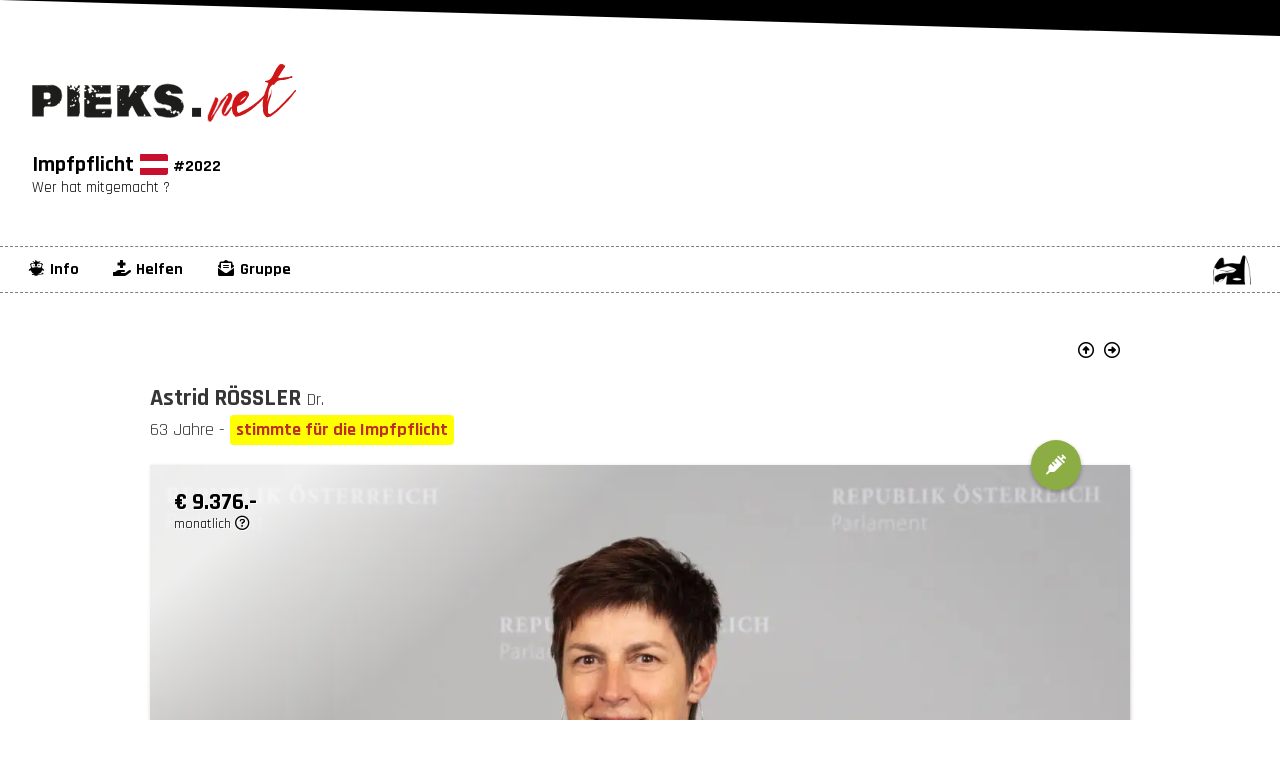

--- FILE ---
content_type: text/html; charset=UTF-8
request_url: https://pieks.net/Astrid-R%C3%96SSLER-stimmte-f%C3%BCr-eine-Impfplicht,128
body_size: 14913
content:
<!doctype html>
<html lang="de">
<head>
  <base href="//pieks.net/">  
  <meta charset="utf-8">
  <meta name="viewport" content="width=device-width, initial-scale=1, user-scalable=no">

  <!-- ---------------------------------------------------------------------- -->
  <!-- Title & Description                                                    -->
  <!-- ---------------------------------------------------------------------- -->
  <title>pieks.net · Impfpflicht Österreich #2022 - Wer hat mitgemacht ?</title>
  <meta name="description" content="Als 1. Land der Europäischen Union verabschiedet Österreich am 20. Jänner 2022 ein COVID-19-Impfpflichtgesetz für alle Einwohner. Es ist das umstrittenste Gesetz der zweiten Republik Österreich. Diese Website zeigt die verantwortlichen Personen und dokumentiert Zustimmung und Abwehr jeder Person.">  
  <!-- ---------------------------------------------------------------------- -->
  <!-- OpenGraph                                                              -->
  <!-- ---------------------------------------------------------------------- -->
  <meta property="og:locale"      content="de_DE">
  <meta property="og:type"        content="article">
  <meta property="og:site_name"   content="pieks.net · Impfpflicht Österreich #2022 - Wer hat mitgemacht ?">
  <meta property="og:url"         content="https://pieks.net">
  <meta property="og:image"       content="https://pieks.net/-media/layout/social-default.jpg?v=1769402714">
  <meta property="og:title"       content="pieks.net · Impfpflicht Österreich #2022 - Wer hat mitgemacht ?">
  <meta property="og:description" content="Als 1. Land der Europäischen Union verabschiedet Österreich am 20. Jänner 2022 ein COVID-19-Impfpflichtgesetz für alle Einwohner. Es ist das umstrittenste Gesetz der zweiten Republik Österreich. Diese Website zeigt die verantwortlichen Personen und dokumentiert Zustimmung und Abwehr jeder Person.">
  
  <!-- ----------------------------------------------------------------------- -->
  <!-- CSS                                                                     -->
  <!-- ----------------------------------------------------------------------- -->
  <link rel="stylesheet" href="-min/app.min.css?v=1762417514">
  
  <!-- ----------------------------------------------------------------------- -->
  <!-- Favicons                                                                -->
  <!-- ----------------------------------------------------------------------- -->
  <link rel="icon" type="image/png" href="-media/layout/ico250-ficon.png">
  <link rel="apple-touch-icon"      href="-media/layout/ico250-touch.png">

  <!-- ---------------------------------------------------------------------- -->
  <!-- jquery & optionale scripts                                             -->
  <!-- ---------------------------------------------------------------------- -->
  <script src="//cdn.jsdelivr.net/npm/jquery@3.6.0/dist/jquery.min.js"></script>
  
  <!-- ---------------------------------------------------------------------- -->
<!-- Google Analytics Code                                                  -->
<!-- ---------------------------------------------------------------------- -->
<script async src="https://www.googletagmanager.com/gtag/js?id=UA-524677-62"></script>
<script>
  window.dataLayer = window.dataLayer || [];
  function gtag(){dataLayer.push(arguments);}
  gtag('js', new Date());
  gtag('config', 'UA-524677-62', { 'anonymize_ip': true });  
</script>

  
</head><body id="top">
  <!-- ------------------------------- -->
  <!-- Pageloader                      -->
  <!-- ------------------------------- -->
  <div class="page-loader">
  <div>
    <div class="page-loader-body">
      <div class="cssload-loader">
        <div class="cssload-inner cssload-1"></div>
        <div class="cssload-inner cssload-2"></div>
        <div class="cssload-inner cssload-3"></div>
      </div>
    </div>
  </div>
</div>
<script>$(document).ready(function() { setTimeout(function() { $('body').addClass('page-is-loaded');	}, 500); });</script>
<style type="text/css">
/* Prefixed */  
.page-loader {
	 position: fixed;
	 left: 0;
	 top: 0;
	 bottom: 0;
	 right: 0;
	 float: left;
	 display: -ms-flexbox;
	 display: -webkit-box;
	 display: flex;
	 -ms-flex-pack: center;
	 -webkit-box-pack: center;
	         justify-content: center;
	 -ms-flex-align: center;
	 -webkit-box-align: center;
	         align-items: center;
	 padding: 20px;
	 z-index: 9999999;
	 background: #fff;
	 -webkit-transition: 0.3s all ease;
	 -o-transition: 0.3s all ease;
	 transition: 0.3s all ease;
}

.page-loader .page-loader-body { text-align: center; }
.page-loader .cssload-loader {
  position: relative;
  left: calc(50% - 31px);
  width: 62px;
  height: 62px;
  border-radius: 50%;
  -webkit-perspective: 780px;
          perspective: 780px;
}

.page-loader .cssload-inner {
  position: absolute;
  width: 100%;
  height: 100%;
  -webkit-box-sizing: border-box;
          box-sizing: border-box;
  border-radius: 50%;
}

.page-loader .cssload-inner.cssload-1 {
  left: 0;
  top: 0;
  -webkit-animation: cssload-rotate-1 1.15s linear infinite;
          animation: cssload-rotate-1 1.15s linear infinite;
  border-bottom: 3px solid black;
}

.page-loader .cssload-inner.cssload-2 {
  right: 0;
  top: 0;
  -webkit-animation: cssload-rotate-2 1.15s linear infinite;
          animation: cssload-rotate-2 1.15s linear infinite;
  border-right: 3px solid black;
}

.page-loader .cssload-inner.cssload-3 {
  right: 0;
  bottom: 0;
  -webkit-animation: cssload-rotate-3 1.15s linear infinite;
          animation: cssload-rotate-3 1.15s linear infinite;
  border-top: 3px solid black;
}

/* .page-loader */
body.page-is-loaded .page-loader {
  z-index: -1;
  opacity: 0;
  visibility: hidden;
}

@-webkit-keyframes cssload-rotate-1 { 0% { -webkit-transform: rotateX(35deg) rotateY(-45deg) rotateZ(0deg); transform: rotateX(35deg) rotateY(-45deg) rotateZ(0deg); } 100% { -webkit-transform: rotateX(35deg) rotateY(-45deg) rotateZ(360deg); transform: rotateX(35deg) rotateY(-45deg) rotateZ(360deg); } }
        @keyframes cssload-rotate-1 { 0% { -webkit-transform: rotateX(35deg) rotateY(-45deg) rotateZ(0deg); transform: rotateX(35deg) rotateY(-45deg) rotateZ(0deg); } 100% { -webkit-transform: rotateX(35deg) rotateY(-45deg) rotateZ(360deg); transform: rotateX(35deg) rotateY(-45deg) rotateZ(360deg); } }
@-webkit-keyframes cssload-rotate-2 { 0% { -webkit-transform: rotateX(50deg) rotateY( 10deg) rotateZ(0deg); transform: rotateX(50deg) rotateY( 10deg) rotateZ(0deg); } 100% { -webkit-transform: rotateX(50deg) rotateY( 10deg) rotateZ(360deg); transform: rotateX(50deg) rotateY( 10deg) rotateZ(360deg); } }
        @keyframes cssload-rotate-2 { 0% { -webkit-transform: rotateX(50deg) rotateY( 10deg) rotateZ(0deg); transform: rotateX(50deg) rotateY( 10deg) rotateZ(0deg); } 100% { -webkit-transform: rotateX(50deg) rotateY( 10deg) rotateZ(360deg); transform: rotateX(50deg) rotateY( 10deg) rotateZ(360deg); } }
@-webkit-keyframes cssload-rotate-3 { 0% { -webkit-transform: rotateX(35deg) rotateY( 55deg) rotateZ(0deg); transform: rotateX(35deg) rotateY( 55deg) rotateZ(0deg); } 100% { -webkit-transform: rotateX(35deg) rotateY( 55deg) rotateZ(360deg); transform: rotateX(35deg) rotateY( 55deg) rotateZ(360deg); } }
        @keyframes cssload-rotate-3 { 0% { -webkit-transform: rotateX(35deg) rotateY( 55deg) rotateZ(0deg); transform: rotateX(35deg) rotateY( 55deg) rotateZ(0deg); } 100% { -webkit-transform: rotateX(35deg) rotateY( 55deg) rotateZ(360deg); transform: rotateX(35deg) rotateY( 55deg) rotateZ(360deg); } }  
</style>  
  <div id="wrapperGroups">
    <!-- ------------------------------- -->
    <!-- header                          -->
    <!-- ------------------------------- -->
    <header id="headersGroups"><!-- ------------------------------- -->
<!-- Section - Header                -->
<!-- ------------------------------- -->
<section class="secHeader | .-testr">
  <a href="./">
    <p><img class="logo" src="-media/layout/logo.svg" alt="pieks.net · Impfpflicht Österreich #2022 - Wer hat mitgemacht ?" width="200"></p>
    <h1><b><big>Impfpflicht</big> <i class="flag-icon | flag-icon-at | logo-flag"></i> <small>#2022</small></b><br><smaller>Wer hat mitgemacht ?</smaller></h1>
  </a>
</section><!-- .secHeader -->

</header>
  
    <!-- ------------------------------- -->
    <!-- Menu (sticky)                   -->
    <!-- ------------------------------- -->
    <!-- ------------------------------- -->
<!-- Menu (mainmenu)                 -->
<!-- ------------------------------- -->
<div class="b-menubar | -is-sticky-menu">
  <nav class="mainmenu">
    <ul>
      <li><a class="modal-button" href="#modal-fakten"><i class="fab | fa-fw | fa-earlybirds"></i><b>Info</b></a></li>
      <li><a class="modal-button" href="#modal-helfen"><i class="fas | fa-fw | fa-hand-holding-medical"></i><b>Helfen</b></a></li>
      <li><a class="modal-button" href="#modal-export"><i class="fas | fa-fw | fa-envelope-open-text"></i><b>Gruppe</b></a></li>

      
    </ul>
  </nav>
  <div class="-batman"><a class="modal-button" href="#modal-impressum"><img src="-media/layout/batmask.webp" alt="pieks.net protected by Batman"></a></div>
</div><!-- b-menubar -->

<!-- ------------------------------- -->
<!-- Google Translate                -->
<!-- ------------------------------- -->
  
    <!-- ------------------------------- -->
    <!-- content                         -->
    <!-- ------------------------------- -->
    <main id="contentGroups"><!-- ---------------------------------------------------------------------- -->
<!-- secPage                                                                -->
<!-- ---------------------------------------------------------------------- -->
<section class="secPage | .-testr">
    <!-- ------------------------------- -->
  <!-- Cards | Detail (idn)            -->
  <!-- ------------------------------- -->    
  </pre></pre></pre><!-- ---------------------------------------------------------------------- -->
<!-- b-lastnext                                                             -->
<!-- ---------------------------------------------------------------------- -->
<ul class="b-lastnext | .-testr">
  <li class="-text-center"><a href="./"><i class="far fa-arrow-alt-circle-up"></i><br><abbr>Alle</abbr></a></li>
  <li class="-text-right | "><a href="Gertraud-SALZMANN-stimmte-für-die-Impfpflicht,129"><i class="far fa-arrow-alt-circle-right"></i><br><abbr>Next</abbr></a></li>
</ul> 

<!-- ---------------------------------------------------------------------- -->
<!-- b-card-portraet-large                                                  -->
<!-- ---------------------------------------------------------------------- -->
<div class="b-card-portraet-large | grüne | dafur | .-testr">
  <!-- ------------------------------- -->
  <!-- card-head                       -->
  <!-- ------------------------------- -->  
  <h2 class="card-head | .-bgr-grüne">
    <b>Astrid RÖSSLER</b> <small>Dr.</small>    <br><small>63 Jahre - <b><u>stimmte für die Impfpflicht</u></b></small>
  </h2>

  <!-- ------------------------------- -->
  <!-- card-foto                       -->
  <!-- ------------------------------- -->
  <div class="card-foto-wrap">
    <p class="card-cash"><a class="modal-button" href="#modal-cash"><b>€ 9.376.-</b> <small>monatlich</small></a></p>
    <p class="card-foto">
      <picture>
                <source srcset="-media/pic-large/rössler-astrid.webp" type="image/webp">
        <img       src="-media/pic-large/rössler-astrid.jpg" alt="Astrid RÖSSLER">
      </picture>
    </p><!-- card-foto -->
    <p class="card-stamp | dafur"><span class="fa-icon"></span></p>
    <p class="card-partei"><b>GRÜNE</b></p>
  </div><!-- card-foto-wrap -->
  <p class="-small | -text-right">Foto ©Parlamentsdirektion / Photo Simonis</p>


  <p>&nbsp;</p>

  <!-- ------------------------------- -->
  <!-- card-body                       -->
  <!-- ------------------------------- -->  
  <div class="card-body">
    <h3>
      <b>Nationalrat</b>      <br><small>Unternehmensberaterin</small>      <br><small>Wahlkreis: 5 Salzburg</small>      <br><small>zum Zeitpunkt der Abstimmung zur Impfpflicht 2022</small>
    </h3>
    
    <h4><b>Kontakt</b></h4>    
    <ul class="b-list-data">
      <li><i class="fas | fa-fw | fa-envelope"></i>           <b>E-Mail</b>    <a href="mailto:astrid.roessler@parlament.gv.at">        <span class="tooltip tooltip--top" data-tooltip="E-Mail direkt senden">   <smaller>astrid.roessler@parlament.gv.at</smaller></span></a></li>                                          <li><i class="fas | fa-fw | fa-user-graduate"></i>      <b>Parlament</b> <a href="https://parlament.gv.at/WWER/PAD_05674">               <span class="tooltip tooltip--top" data-tooltip="Parlament">       <smaller>parlament.gv.at/WWER/PAD_05674</smaller></span></a></li>    </ul>
    <smaller>Alle Daten waren/sind zum Zeitpunkt der Abstimmung öffentlich zugängliche Daten</smaller>
  </div><!-- card-body -->
</div><!-- b-card-portraet-large -->
</section><!-- secPage --></main>    
  
    <!-- ------------------------------- -->
    <!-- footer                          -->
    <!-- ------------------------------- -->
    <footer id="footersGroups"><!-- ------------------------------- -->
<!-- Section - Footer                -->
<!-- ------------------------------- -->
<section class="secFoot">
  <div class="b-footers">
    <div class="col1">© Querschwurbler Industries</div>
    <div class="col2"><a class="modal-button" href="#modal-impressum">Брюс Уэйн</a></div>
  </div><!-- b-footers -->

  <ul class="b-namemap">  
      <li>
      <span class="tooltip tooltip--top" data-tooltip="gegen">
      <a href="Hannes-AMESBAUER-stimmte-gegen-die-Impfpflicht,1">Hannes AMESBAUER (FPÖ)</a>
      </span>
    </li>
      <li>
      <span class="tooltip tooltip--top" data-tooltip="gegen">
      <a href="Erwin-ANGERER-stimmte-gegen-die-Impfpflicht,2">Erwin ANGERER (FPÖ)</a>
      </span>
    </li>
      <li>
      <span class="tooltip tooltip--top" data-tooltip="dafur">
      <a href="Angela-BAUMGARTNER-stimmte-für-die-Impfpflicht,3"><b>Angela BAUMGARTNER</b> (ÖVP)</a>
      </span>
    </li>
      <li>
      <span class="tooltip tooltip--top" data-tooltip="dafur">
      <a href="Petra-BAYR-stimmte-für-die-Impfpflicht,4"><b>Petra BAYR</b> (SPÖ)</a>
      </span>
    </li>
      <li>
      <span class="tooltip tooltip--top" data-tooltip="dafur">
      <a href="Ruth-BECHER-stimmte-für-die-Impfpflicht,5"><b>Ruth BECHER</b> (SPÖ)</a>
      </span>
    </li>
      <li>
      <span class="tooltip tooltip--top" data-tooltip="fehlt">
      <a href="Dagmar-BELAKOWITSCH-war-abwesend,6">Dagmar BELAKOWITSCH (FPÖ)</a>
      </span>
    </li>
      <li>
      <span class="tooltip tooltip--top" data-tooltip="dafur">
      <a href="Nikolaus-BERLAKOVICH-stimmte-für-die-Impfpflicht,7"><b>Nikolaus BERLAKOVICH</b> (ÖVP)</a>
      </span>
    </li>
      <li>
      <span class="tooltip tooltip--top" data-tooltip="dafur">
      <a href="Michael-BERNHARD-stimmte-für-die-Impfpflicht,8"><b>Michael BERNHARD</b> (NEOS)</a>
      </span>
    </li>
      <li>
      <span class="tooltip tooltip--top" data-tooltip="dafur">
      <a href="Eva-BLIMLINGER-stimmte-für-die-Impfpflicht,9"><b>Eva BLIMLINGER</b> (GRÜNE)</a>
      </span>
    </li>
      <li>
      <span class="tooltip tooltip--top" data-tooltip="gegen">
      <a href="Reinhard-Eugen-BÖSCH-stimmte-gegen-die-Impfpflicht,10">Reinhard Eugen BÖSCH (FPÖ)</a>
      </span>
    </li>
      <li>
      <span class="tooltip tooltip--top" data-tooltip="dafur">
      <a href="Helmut-BRANDSTÄTTER-stimmte-für-die-Impfpflicht,11"><b>Helmut BRANDSTÄTTER</b> (NEOS)</a>
      </span>
    </li>
      <li>
      <span class="tooltip tooltip--top" data-tooltip="dafur">
      <a href="Henrike-BRANDSTÖTTER-stimmte-für-die-Impfpflicht,12"><b>Henrike BRANDSTÖTTER</b> (NEOS)</a>
      </span>
    </li>
      <li>
      <span class="tooltip tooltip--top" data-tooltip="dafur">
      <a href="Lukas-BRANDWEINER-stimmte-für-die-Impfpflicht,13"><b>Lukas BRANDWEINER</b> (ÖVP)</a>
      </span>
    </li>
      <li>
      <span class="tooltip tooltip--top" data-tooltip="gegen">
      <a href="Hermann-BRÜCKL-stimmte-gegen-die-Impfpflicht,14">Hermann BRÜCKL (FPÖ)</a>
      </span>
    </li>
      <li>
      <span class="tooltip tooltip--top" data-tooltip="dafur">
      <a href="Doris-BURES-stimmte-für-die-Impfpflicht,15"><b>Doris BURES</b> (SPÖ)</a>
      </span>
    </li>
      <li>
      <span class="tooltip tooltip--top" data-tooltip="dafur">
      <a href="Georg-BÜRSTMAYR-stimmte-für-die-Impfpflicht,16"><b>Georg BÜRSTMAYR</b> (GRÜNE)</a>
      </span>
    </li>
      <li>
      <span class="tooltip tooltip--top" data-tooltip="dafur">
      <a href="Romana-DECKENBACKER-stimmte-für-die-Impfpflicht,17"><b>Romana DECKENBACKER</b> (ÖVP)</a>
      </span>
    </li>
      <li>
      <span class="tooltip tooltip--top" data-tooltip="gegen">
      <a href="Gerhard-DEIMEK-stimmte-gegen-die-Impfpflicht,18">Gerhard DEIMEK (FPÖ)</a>
      </span>
    </li>
      <li>
      <span class="tooltip tooltip--top" data-tooltip="dafur">
      <a href="Martina-DIESNER-WAIS-stimmte-für-die-Impfpflicht,19"><b>Martina DIESNER-WAIS</b> (ÖVP)</a>
      </span>
    </li>
      <li>
      <span class="tooltip tooltip--top" data-tooltip="dafur">
      <a href="Meri-DISOSKI-stimmte-für-die-Impfpflicht,20"><b>Meri DISOSKI</b> (GRÜNE)</a>
      </span>
    </li>
      <li>
      <span class="tooltip tooltip--top" data-tooltip="dafur">
      <a href="Karin-DOPPELBAUER-stimmte-für-die-Impfpflicht,21"><b>Karin DOPPELBAUER</b> (NEOS)</a>
      </span>
    </li>
      <li>
      <span class="tooltip tooltip--top" data-tooltip="dafur">
      <a href="Christian-DROBITS-stimmte-für-die-Impfpflicht,22"><b>Christian DROBITS</b> (SPÖ)</a>
      </span>
    </li>
      <li>
      <span class="tooltip tooltip--top" data-tooltip="dafur">
      <a href="Cornelia-ECKER-stimmte-für-die-Impfpflicht,23"><b>Cornelia ECKER</b> (SPÖ)</a>
      </span>
    </li>
      <li>
      <span class="tooltip tooltip--top" data-tooltip="gegen">
      <a href="Rosa-ECKER-stimmte-gegen-die-Impfpflicht,24">Rosa ECKER (FPÖ)</a>
      </span>
    </li>
      <li>
      <span class="tooltip tooltip--top" data-tooltip="dafur">
      <a href="Kurt-EGGER-stimmte-für-die-Impfpflicht,25"><b>Kurt EGGER</b> (ÖVP)</a>
      </span>
    </li>
      <li>
      <span class="tooltip tooltip--top" data-tooltip="dafur">
      <a href="Reinhold-EINWALLNER-stimmte-für-die-Impfpflicht,26"><b>Reinhold EINWALLNER</b> (SPÖ)</a>
      </span>
    </li>
      <li>
      <span class="tooltip tooltip--top" data-tooltip="dafur">
      <a href="Faika-EL-NAGASHI-stimmte-für-die-Impfpflicht,27"><b>Faika EL-NAGASHI</b> (GRÜNE)</a>
      </span>
    </li>
      <li>
      <span class="tooltip tooltip--top" data-tooltip="dafur">
      <a href="Martin-ENGELBERG-stimmte-für-die-Impfpflicht,28"><b>Martin ENGELBERG</b> (ÖVP)</a>
      </span>
    </li>
      <li>
      <span class="tooltip tooltip--top" data-tooltip="dafur">
      <a href="Melanie-ERASIM-stimmte-für-die-Impfpflicht,29"><b>Melanie ERASIM</b> (SPÖ)</a>
      </span>
    </li>
      <li>
      <span class="tooltip tooltip--top" data-tooltip="fehlt">
      <a href="Ewa-ERNST-DZIEDZIC-war-abwesend,30">Ewa ERNST-DZIEDZIC (GRÜNE)</a>
      </span>
    </li>
      <li>
      <span class="tooltip tooltip--top" data-tooltip="dafur">
      <a href="Franz-Leonhard-ESSL-stimmte-für-die-Impfpflicht,31"><b>Franz Leonhard ESSL</b> (ÖVP)</a>
      </span>
    </li>
      <li>
      <span class="tooltip tooltip--top" data-tooltip="dafur">
      <a href="Elisabeth-FEICHTINGER-stimmte-für-die-Impfpflicht,32"><b>Elisabeth FEICHTINGER</b> (SPÖ)</a>
      </span>
    </li>
      <li>
      <span class="tooltip tooltip--top" data-tooltip="gegen">
      <a href="Fiona-FIEDLER-stimmte-gegen-die-Impfpflicht,33">Fiona FIEDLER (NEOS)</a>
      </span>
    </li>
      <li>
      <span class="tooltip tooltip--top" data-tooltip="fehlt">
      <a href="Ulrike-FISCHER-war-abwesend,34">Ulrike FISCHER (GRÜNE)</a>
      </span>
    </li>
      <li>
      <span class="tooltip tooltip--top" data-tooltip="gegen">
      <a href="Hubert-FUCHS-stimmte-gegen-die-Impfpflicht,35">Hubert FUCHS (FPÖ)</a>
      </span>
    </li>
      <li>
      <span class="tooltip tooltip--top" data-tooltip="dafur">
      <a href="Klaus-FÜRLINGER-stimmte-für-die-Impfpflicht,36"><b>Klaus FÜRLINGER</b> (ÖVP)</a>
      </span>
    </li>
      <li>
      <span class="tooltip tooltip--top" data-tooltip="gegen">
      <a href="Susanne-FÜRST-stimmte-gegen-die-Impfpflicht,37">Susanne FÜRST (FPÖ)</a>
      </span>
    </li>
      <li>
      <span class="tooltip tooltip--top" data-tooltip="dafur">
      <a href="Hermann-GAHR-stimmte-für-die-Impfpflicht,38"><b>Hermann GAHR</b> (ÖVP)</a>
      </span>
    </li>
      <li>
      <span class="tooltip tooltip--top" data-tooltip="dafur">
      <a href="Wolfgang-GERSTL-stimmte-für-die-Impfpflicht,39"><b>Wolfgang GERSTL</b> (ÖVP)</a>
      </span>
    </li>
      <li>
      <span class="tooltip tooltip--top" data-tooltip="dafur">
      <a href="Ernst-GÖDL-stimmte-für-die-Impfpflicht,40"><b>Ernst GÖDL</b> (ÖVP)</a>
      </span>
    </li>
      <li>
      <span class="tooltip tooltip--top" data-tooltip="dafur">
      <a href="Elisabeth-GÖTZE-stimmte-für-die-Impfpflicht,41"><b>Elisabeth GÖTZE</b> (GRÜNE)</a>
      </span>
    </li>
      <li>
      <span class="tooltip tooltip--top" data-tooltip="gegen">
      <a href="Martin-GRAF-stimmte-gegen-die-Impfpflicht,42">Martin GRAF (FPÖ)</a>
      </span>
    </li>
      <li>
      <span class="tooltip tooltip--top" data-tooltip="dafur">
      <a href="Tanja-GRAF-stimmte-für-die-Impfpflicht,43"><b>Tanja GRAF</b> (ÖVP)</a>
      </span>
    </li>
      <li>
      <span class="tooltip tooltip--top" data-tooltip="dafur">
      <a href="Heike-GREBIEN-stimmte-für-die-Impfpflicht,44"><b>Heike GREBIEN</b> (GRÜNE)</a>
      </span>
    </li>
      <li>
      <span class="tooltip tooltip--top" data-tooltip="dafur">
      <a href="Karin-GREINER-stimmte-für-die-Impfpflicht,45"><b>Karin GREINER</b> (SPÖ)</a>
      </span>
    </li>
      <li>
      <span class="tooltip tooltip--top" data-tooltip="dafur">
      <a href="Maria-GROSSBAUER-stimmte-für-die-Impfpflicht,46"><b>Maria GROSSBAUER</b> (ÖVP)</a>
      </span>
    </li>
      <li>
      <span class="tooltip tooltip--top" data-tooltip="fehlt">
      <a href="Kira-GRÜNBERG-war-abwesend,47">Kira GRÜNBERG (ÖVP)</a>
      </span>
    </li>
      <li>
      <span class="tooltip tooltip--top" data-tooltip="gegen">
      <a href="Christian-HAFENECKER-stimmte-gegen-die-Impfpflicht,48">Christian HAFENECKER (FPÖ)</a>
      </span>
    </li>
      <li>
      <span class="tooltip tooltip--top" data-tooltip="dafur">
      <a href="Sibylle-HAMANN-stimmte-für-die-Impfpflicht,49"><b>Sibylle HAMANN</b> (GRÜNE)</a>
      </span>
    </li>
      <li>
      <span class="tooltip tooltip--top" data-tooltip="dafur">
      <a href="Michael-HAMMER-stimmte-für-die-Impfpflicht,50"><b>Michael HAMMER</b> (ÖVP)</a>
      </span>
    </li>
      <li>
      <span class="tooltip tooltip--top" data-tooltip="dafur">
      <a href="Lukas-HAMMER-stimmte-für-die-Impfpflicht,51"><b>Lukas HAMMER</b> (GRÜNE)</a>
      </span>
    </li>
      <li>
      <span class="tooltip tooltip--top" data-tooltip="dafur">
      <a href="Andreas-HANGER-stimmte-für-die-Impfpflicht,52"><b>Andreas HANGER</b> (ÖVP)</a>
      </span>
    </li>
      <li>
      <span class="tooltip tooltip--top" data-tooltip="dafur">
      <a href="Peter-HAUBNER-stimmte-für-die-Impfpflicht,53"><b>Peter HAUBNER</b> (ÖVP)</a>
      </span>
    </li>
      <li>
      <span class="tooltip tooltip--top" data-tooltip="gegen">
      <a href="Gerald-HAUSER-stimmte-gegen-die-Impfpflicht,54">Gerald HAUSER (FPÖ)</a>
      </span>
    </li>
      <li>
      <span class="tooltip tooltip--top" data-tooltip="dafur">
      <a href="Josef-HECHENBERGER-stimmte-für-die-Impfpflicht,55"><b>Josef HECHENBERGER</b> (ÖVP)</a>
      </span>
    </li>
      <li>
      <span class="tooltip tooltip--top" data-tooltip="dafur">
      <a href="Gabriele-HEINISCH-HOSEK-stimmte-für-die-Impfpflicht,56"><b>Gabriele HEINISCH-HOSEK</b> (SPÖ)</a>
      </span>
    </li>
      <li>
      <span class="tooltip tooltip--top" data-tooltip="dafur">
      <a href="Julia-Elisabeth-HERR-stimmte-für-die-Impfpflicht,57"><b>Julia Elisabeth HERR</b> (SPÖ)</a>
      </span>
    </li>
      <li>
      <span class="tooltip tooltip--top" data-tooltip="dafur">
      <a href="Eva-Maria-HIMMELBAUER-stimmte-für-die-Impfpflicht,58"><b>Eva-Maria HIMMELBAUER</b> (ÖVP)</a>
      </span>
    </li>
      <li>
      <span class="tooltip tooltip--top" data-tooltip="dafur">
      <a href="Hans-Stefan-HINTNER-stimmte-für-die-Impfpflicht,59"><b>Hans Stefan HINTNER</b> (ÖVP)</a>
      </span>
    </li>
      <li>
      <span class="tooltip tooltip--top" data-tooltip="gegen">
      <a href="Norbert-HOFER-stimmte-gegen-die-Impfpflicht,60">Norbert HOFER (FPÖ)</a>
      </span>
    </li>
      <li>
      <span class="tooltip tooltip--top" data-tooltip="dafur">
      <a href="Manfred-HOFINGER-stimmte-für-die-Impfpflicht,61"><b>Manfred HOFINGER</b> (ÖVP)</a>
      </span>
    </li>
      <li>
      <span class="tooltip tooltip--top" data-tooltip="dafur">
      <a href="Johann-HÖFINGER-stimmte-für-die-Impfpflicht,62"><b>Johann HÖFINGER</b> (ÖVP)</a>
      </span>
    </li>
      <li>
      <span class="tooltip tooltip--top" data-tooltip="dafur">
      <a href="Eva-Maria-HOLZLEITNER-stimmte-für-die-Impfpflicht,63"><b>Eva Maria HOLZLEITNER</b> (SPÖ)</a>
      </span>
    </li>
      <li>
      <span class="tooltip tooltip--top" data-tooltip="dafur">
      <a href="Andrea-HOLZNER-stimmte-für-die-Impfpflicht,64"><b>Andrea HOLZNER</b> (ÖVP)</a>
      </span>
    </li>
      <li>
      <span class="tooltip tooltip--top" data-tooltip="dafur">
      <a href="Franz-HÖRL-stimmte-für-die-Impfpflicht,65"><b>Franz HÖRL</b> (ÖVP)</a>
      </span>
    </li>
      <li>
      <span class="tooltip tooltip--top" data-tooltip="dafur">
      <a href="Douglas-HOYOS-TRAUTTMANSDORFF-stimmte-für-die-Impfpflicht,66"><b>Douglas HOYOS-TRAUTTMANSDORFF</b> (NEOS)</a>
      </span>
    </li>
      <li>
      <span class="tooltip tooltip--top" data-tooltip="dafur">
      <a href="Johanna-JACHS-stimmte-für-die-Impfpflicht,67"><b>Johanna JACHS</b> (ÖVP)</a>
      </span>
    </li>
      <li>
      <span class="tooltip tooltip--top" data-tooltip="dafur">
      <a href="Carmen-JEITLER-CINCELLI-stimmte-für-die-Impfpflicht,68"><b>Carmen JEITLER-CINCELLI</b> (ÖVP)</a>
      </span>
    </li>
      <li>
      <span class="tooltip tooltip--top" data-tooltip="gegen">
      <a href="Alois-KAINZ-stimmte-gegen-die-Impfpflicht,69">Alois KAINZ (FPÖ)</a>
      </span>
    </li>
      <li>
      <span class="tooltip tooltip--top" data-tooltip="gegen">
      <a href="Gerhard-KANIAK-stimmte-gegen-die-Impfpflicht,70">Gerhard KANIAK (FPÖ)</a>
      </span>
    </li>
      <li>
      <span class="tooltip tooltip--top" data-tooltip="gegen">
      <a href="Axel-KASSEGGER-stimmte-gegen-die-Impfpflicht,71">Axel KASSEGGER (FPÖ)</a>
      </span>
    </li>
      <li>
      <span class="tooltip tooltip--top" data-tooltip="dafur">
      <a href="Martina-KAUFMANN-stimmte-für-die-Impfpflicht,72"><b>Martina KAUFMANN</b> (ÖVP)</a>
      </span>
    </li>
      <li>
      <span class="tooltip tooltip--top" data-tooltip="dafur">
      <a href="Dietmar-KECK-stimmte-für-die-Impfpflicht,73"><b>Dietmar KECK</b> (SPÖ)</a>
      </span>
    </li>
      <li>
      <span class="tooltip tooltip--top" data-tooltip="gegen">
      <a href="Herbert-KICKL-stimmte-gegen-die-Impfpflicht,74">Herbert KICKL (FPÖ)</a>
      </span>
    </li>
      <li>
      <span class="tooltip tooltip--top" data-tooltip="dafur">
      <a href="Rebecca-KIRCHBAUMER-stimmte-für-die-Impfpflicht,75"><b>Rebecca KIRCHBAUMER</b> (ÖVP)</a>
      </span>
    </li>
      <li>
      <span class="tooltip tooltip--top" data-tooltip="dafur">
      <a href="Klaus-KÖCHL-stimmte-für-die-Impfpflicht,76"><b>Klaus KÖCHL</b> (SPÖ)</a>
      </span>
    </li>
      <li>
      <span class="tooltip tooltip--top" data-tooltip="dafur">
      <a href="Maximilian-KÖLLNER-stimmte-für-die-Impfpflicht,77"><b>Maximilian KÖLLNER</b> (SPÖ)</a>
      </span>
    </li>
      <li>
      <span class="tooltip tooltip--top" data-tooltip="dafur">
      <a href="Andreas-KOLLROSS-stimmte-für-die-Impfpflicht,78"><b>Andreas KOLLROSS</b> (SPÖ)</a>
      </span>
    </li>
      <li>
      <span class="tooltip tooltip--top" data-tooltip="dafur">
      <a href="Karlheinz-KOPF-stimmte-für-die-Impfpflicht,79"><b>Karlheinz KOPF</b> (ÖVP)</a>
      </span>
    </li>
      <li>
      <span class="tooltip tooltip--top" data-tooltip="dafur">
      <a href="Markus-KOZA-stimmte-für-die-Impfpflicht,80"><b>Markus KOZA</b> (GRÜNE)</a>
      </span>
    </li>
      <li>
      <span class="tooltip tooltip--top" data-tooltip="dafur">
      <a href="Kai-Jan-KRAINER-stimmte-für-die-Impfpflicht,81"><b>Kai Jan KRAINER</b> (SPÖ)</a>
      </span>
    </li>
      <li>
      <span class="tooltip tooltip--top" data-tooltip="gegen">
      <a href="Stephanie-KRISPER-stimmte-gegen-die-Impfpflicht,82">Stephanie KRISPER (NEOS)</a>
      </span>
    </li>
      <li>
      <span class="tooltip tooltip--top" data-tooltip="dafur">
      <a href="Katharina-KUCHAROWITS-stimmte-für-die-Impfpflicht,83"><b>Katharina KUCHAROWITS</b> (SPÖ)</a>
      </span>
    </li>
      <li>
      <span class="tooltip tooltip--top" data-tooltip="dafur">
      <a href="Philip-KUCHER-stimmte-für-die-Impfpflicht,84"><b>Philip KUCHER</b> (SPÖ)</a>
      </span>
    </li>
      <li>
      <span class="tooltip tooltip--top" data-tooltip="fehlt">
      <a href="Gudrun-KUGLER-war-abwesend,85">Gudrun KUGLER (ÖVP)</a>
      </span>
    </li>
      <li>
      <span class="tooltip tooltip--top" data-tooltip="dafur">
      <a href="Andreas-KÜHBERGER-stimmte-für-die-Impfpflicht,86"><b>Andreas KÜHBERGER</b> (ÖVP)</a>
      </span>
    </li>
      <li>
      <span class="tooltip tooltip--top" data-tooltip="dafur">
      <a href="Martina-KÜNSBERG SARRE-stimmte-für-die-Impfpflicht,87"><b>Martina KÜNSBERG SARRE</b> (NEOS)</a>
      </span>
    </li>
      <li>
      <span class="tooltip tooltip--top" data-tooltip="dafur">
      <a href="Andrea-KUNTZL-stimmte-für-die-Impfpflicht,88"><b>Andrea KUNTZL</b> (SPÖ)</a>
      </span>
    </li>
      <li>
      <span class="tooltip tooltip--top" data-tooltip="fehlt">
      <a href="Robert-LAIMER-war-abwesend,89">Robert LAIMER (SPÖ)</a>
      </span>
    </li>
      <li>
      <span class="tooltip tooltip--top" data-tooltip="gegen">
      <a href="Christian-LAUSCH-stimmte-gegen-die-Impfpflicht,90">Christian LAUSCH (FPÖ)</a>
      </span>
    </li>
      <li>
      <span class="tooltip tooltip--top" data-tooltip="dafur">
      <a href="Jörg-LEICHTFRIED-stimmte-für-die-Impfpflicht,91"><b>Jörg LEICHTFRIED</b> (SPÖ)</a>
      </span>
    </li>
      <li>
      <span class="tooltip tooltip--top" data-tooltip="fehlt">
      <a href="Maximilian-LERCHER-war-abwesend,92">Maximilian LERCHER (SPÖ)</a>
      </span>
    </li>
      <li>
      <span class="tooltip tooltip--top" data-tooltip="dafur">
      <a href="Klaus-LINDINGER-stimmte-für-die-Impfpflicht,93"><b>Klaus LINDINGER</b> (ÖVP)</a>
      </span>
    </li>
      <li>
      <span class="tooltip tooltip--top" data-tooltip="dafur">
      <a href="Mario-LINDNER-stimmte-für-die-Impfpflicht,94"><b>Mario LINDNER</b> (SPÖ)</a>
      </span>
    </li>
      <li>
      <span class="tooltip tooltip--top" data-tooltip="fehlt">
      <a href="Martin-LITSCHAUER-war-abwesend,95">Martin LITSCHAUER (GRÜNE)</a>
      </span>
    </li>
      <li>
      <span class="tooltip tooltip--top" data-tooltip="gegen">
      <a href="Gerald-LOACKER-stimmte-gegen-die-Impfpflicht,96">Gerald LOACKER (NEOS)</a>
      </span>
    </li>
      <li>
      <span class="tooltip tooltip--top" data-tooltip="dafur">
      <a href="Reinhold-LOPATKA-stimmte-für-die-Impfpflicht,97"><b>Reinhold LOPATKA</b> (ÖVP)</a>
      </span>
    </li>
      <li>
      <span class="tooltip tooltip--top" data-tooltip="dafur">
      <a href="Nico-MARCHETTI-stimmte-für-die-Impfpflicht,98"><b>Nico MARCHETTI</b> (ÖVP)</a>
      </span>
    </li>
      <li>
      <span class="tooltip tooltip--top" data-tooltip="gegen">
      <a href="Johannes-MARGREITER-stimmte-gegen-die-Impfpflicht,99">Johannes MARGREITER (NEOS)</a>
      </span>
    </li>
      <li>
      <span class="tooltip tooltip--top" data-tooltip="dafur">
      <a href="Christoph-MATZNETTER-stimmte-für-die-Impfpflicht,100"><b>Christoph MATZNETTER</b> (SPÖ)</a>
      </span>
    </li>
      <li>
      <span class="tooltip tooltip--top" data-tooltip="dafur">
      <a href="Sigrid-MAURER-stimmte-für-die-Impfpflicht,101"><b>Sigrid MAURER</b> (GRÜNE)</a>
      </span>
    </li>
      <li>
      <span class="tooltip tooltip--top" data-tooltip="dafur">
      <a href="Beate-MEINL-REISINGER-stimmte-für-die-Impfpflicht,102"><b>Beate MEINL-REISINGER</b> (NEOS)</a>
      </span>
    </li>
      <li>
      <span class="tooltip tooltip--top" data-tooltip="dafur">
      <a href="Alexander-MELCHIOR-stimmte-für-die-Impfpflicht,103"><b>Alexander MELCHIOR</b> (ÖVP)</a>
      </span>
    </li>
      <li>
      <span class="tooltip tooltip--top" data-tooltip="dafur">
      <a href="Andreas-MINNICH-stimmte-für-die-Impfpflicht,104"><b>Andreas MINNICH</b> (ÖVP)</a>
      </span>
    </li>
      <li>
      <span class="tooltip tooltip--top" data-tooltip="gegen">
      <a href="Josef-MUCHITSCH-stimmte-gegen-die-Impfpflicht,105">Josef MUCHITSCH (SPÖ)</a>
      </span>
    </li>
      <li>
      <span class="tooltip tooltip--top" data-tooltip="gegen">
      <a href="Edith-MÜHLBERGHUBER-stimmte-gegen-die-Impfpflicht,106">Edith MÜHLBERGHUBER (FPÖ)</a>
      </span>
    </li>
      <li>
      <span class="tooltip tooltip--top" data-tooltip="dafur">
      <a href="Barbara-NESSLER-stimmte-für-die-Impfpflicht,107"><b>Barbara NESSLER</b> (GRÜNE)</a>
      </span>
    </li>
      <li>
      <span class="tooltip tooltip--top" data-tooltip="dafur">
      <a href="Hartberger-Irene-NEUMANN-stimmte-für-die-Impfpflicht,108"><b>Hartberger Irene NEUMANN</b> (ÖVP)</a>
      </span>
    </li>
      <li>
      <span class="tooltip tooltip--top" data-tooltip="dafur">
      <a href="Maria-Theresia-NISS-stimmte-für-die-Impfpflicht,109"><b>Maria Theresia NISS</b> (ÖVP)</a>
      </span>
    </li>
      <li>
      <span class="tooltip tooltip--top" data-tooltip="dafur">
      <a href="Verena-NUSSBAUM-stimmte-für-die-Impfpflicht,110"><b>Verena NUSSBAUM</b> (SPÖ)</a>
      </span>
    </li>
      <li>
      <span class="tooltip tooltip--top" data-tooltip="dafur">
      <a href="Gabriel-OBERNOSTERER-stimmte-für-die-Impfpflicht,111"><b>Gabriel OBERNOSTERER</b> (ÖVP)</a>
      </span>
    </li>
      <li>
      <span class="tooltip tooltip--top" data-tooltip="dafur">
      <a href="Petra-OBERRAUNER-stimmte-für-die-Impfpflicht,112"><b>Petra OBERRAUNER</b> (SPÖ)</a>
      </span>
    </li>
      <li>
      <span class="tooltip tooltip--top" data-tooltip="dafur">
      <a href="Friedrich-OFENAUER-stimmte-für-die-Impfpflicht,113"><b>Friedrich OFENAUER</b> (ÖVP)</a>
      </span>
    </li>
      <li>
      <span class="tooltip tooltip--top" data-tooltip="dafur">
      <a href="Andreas-OTTENSCHLÄGER-stimmte-für-die-Impfpflicht,114"><b>Andreas OTTENSCHLÄGER</b> (ÖVP)</a>
      </span>
    </li>
      <li>
      <span class="tooltip tooltip--top" data-tooltip="dafur">
      <a href="Elisabeth-PFURTSCHELLER-stimmte-für-die-Impfpflicht,115"><b>Elisabeth PFURTSCHELLER</b> (ÖVP)</a>
      </span>
    </li>
      <li>
      <span class="tooltip tooltip--top" data-tooltip="dafur">
      <a href="Laurenz-PÖTTINGER-stimmte-für-die-Impfpflicht,116"><b>Laurenz PÖTTINGER</b> (ÖVP)</a>
      </span>
    </li>
      <li>
      <span class="tooltip tooltip--top" data-tooltip="dafur">
      <a href="Agnes-PRAMMER SIRKKA-stimmte-für-die-Impfpflicht,117"><b>Agnes PRAMMER SIRKKA</b> (GRÜNE)</a>
      </span>
    </li>
      <li>
      <span class="tooltip tooltip--top" data-tooltip="dafur">
      <a href="Nikolaus-PRINZ-stimmte-für-die-Impfpflicht,118"><b>Nikolaus PRINZ</b> (ÖVP)</a>
      </span>
    </li>
      <li>
      <span class="tooltip tooltip--top" data-tooltip="gegen">
      <a href="Christian-RAGGER-stimmte-gegen-die-Impfpflicht,119">Christian RAGGER (FPÖ)</a>
      </span>
    </li>
      <li>
      <span class="tooltip tooltip--top" data-tooltip="gegen">
      <a href="Walter-RAUCH-stimmte-gegen-die-Impfpflicht,120">Walter RAUCH (FPÖ)</a>
      </span>
    </li>
      <li>
      <span class="tooltip tooltip--top" data-tooltip="dafur">
      <a href="Bettina-RAUSCH-stimmte-für-die-Impfpflicht,121"><b>Bettina RAUSCH</b> (ÖVP)</a>
      </span>
    </li>
      <li>
      <span class="tooltip tooltip--top" data-tooltip="fehlt">
      <a href="Volker-REIFENBERGER-war-abwesend,122">Volker REIFENBERGER (FPÖ)</a>
      </span>
    </li>
      <li>
      <span class="tooltip tooltip--top" data-tooltip="dafur">
      <a href="Michel-REIMON-stimmte-für-die-Impfpflicht,123"><b>Michel REIMON</b> (GRÜNE)</a>
      </span>
    </li>
      <li>
      <span class="tooltip tooltip--top" data-tooltip="fehlt">
      <a href="Carina-REITER-war-abwesend,124">Carina REITER (ÖVP)</a>
      </span>
    </li>
      <li>
      <span class="tooltip tooltip--top" data-tooltip="dafur">
      <a href="Pamela-RENDI-WAGNER-stimmte-für-die-Impfpflicht,125"><b>Pamela RENDI-WAGNER</b> (SPÖ)</a>
      </span>
    </li>
      <li>
      <span class="tooltip tooltip--top" data-tooltip="dafur">
      <a href="Bedrana-RIBO-stimmte-für-die-Impfpflicht,126"><b>Bedrana RIBO</b> (GRÜNE)</a>
      </span>
    </li>
      <li>
      <span class="tooltip tooltip--top" data-tooltip="gegen">
      <a href="Christian-RIES-stimmte-gegen-die-Impfpflicht,127">Christian RIES (FPÖ)</a>
      </span>
    </li>
      <li>
      <span class="tooltip tooltip--top" data-tooltip="dafur">
      <a href="Astrid-RÖSSLER-stimmte-für-die-Impfpflicht,128"><b>Astrid RÖSSLER</b> (GRÜNE)</a>
      </span>
    </li>
      <li>
      <span class="tooltip tooltip--top" data-tooltip="dafur">
      <a href="Gertraud-SALZMANN-stimmte-für-die-Impfpflicht,129"><b>Gertraud SALZMANN</b> (ÖVP)</a>
      </span>
    </li>
      <li>
      <span class="tooltip tooltip--top" data-tooltip="dafur">
      <a href="Werner-SAXINGER-stimmte-für-die-Impfpflicht,130"><b>Werner SAXINGER</b> (ÖVP)</a>
      </span>
    </li>
      <li>
      <span class="tooltip tooltip--top" data-tooltip="dafur">
      <a href="Ralph-SCHALLMEINER-stimmte-für-die-Impfpflicht,131"><b>Ralph SCHALLMEINER</b> (GRÜNE)</a>
      </span>
    </li>
      <li>
      <span class="tooltip tooltip--top" data-tooltip="dafur">
      <a href="Corinna-SCHARZENBERGER-stimmte-für-die-Impfpflicht,132"><b>Corinna SCHARZENBERGER</b> (ÖVP)</a>
      </span>
    </li>
      <li>
      <span class="tooltip tooltip--top" data-tooltip="dafur">
      <a href="Sabine-SCHATZ-stimmte-für-die-Impfpflicht,133"><b>Sabine SCHATZ</b> (SPÖ)</a>
      </span>
    </li>
      <li>
      <span class="tooltip tooltip--top" data-tooltip="dafur">
      <a href="Nikolaus-SCHERAK-stimmte-für-die-Impfpflicht,134"><b>Nikolaus SCHERAK</b> (NEOS)</a>
      </span>
    </li>
      <li>
      <span class="tooltip tooltip--top" data-tooltip="dafur">
      <a href="Elisabeth-SCHEUCHER-PICHLER-stimmte-für-die-Impfpflicht,135"><b>Elisabeth SCHEUCHER-PICHLER</b> (ÖVP)</a>
      </span>
    </li>
      <li>
      <span class="tooltip tooltip--top" data-tooltip="gegen">
      <a href="Peter-SCHMIEDLECHNER-stimmte-gegen-die-Impfpflicht,136">Peter SCHMIEDLECHNER (FPÖ)</a>
      </span>
    </li>
      <li>
      <span class="tooltip tooltip--top" data-tooltip="dafur">
      <a href="Johannes-SCHMUCKENSCHLAGER-stimmte-für-die-Impfpflicht,137"><b>Johannes SCHMUCKENSCHLAGER</b> (ÖVP)</a>
      </span>
    </li>
      <li>
      <span class="tooltip tooltip--top" data-tooltip="dafur">
      <a href="Joachim-SCHNABEL-stimmte-für-die-Impfpflicht,138"><b>Joachim SCHNABEL</b> (ÖVP)</a>
      </span>
    </li>
      <li>
      <span class="tooltip tooltip--top" data-tooltip="gegen">
      <a href="Michael-SCHNEDLITZ-stimmte-gegen-die-Impfpflicht,139">Michael SCHNEDLITZ (FPÖ)</a>
      </span>
    </li>
      <li>
      <span class="tooltip tooltip--top" data-tooltip="gegen">
      <a href="Philipp-SCHRANGL-stimmte-gegen-die-Impfpflicht,140">Philipp SCHRANGL (FPÖ)</a>
      </span>
    </li>
      <li>
      <span class="tooltip tooltip--top" data-tooltip="dafur">
      <a href="Alois-SCHROLL-stimmte-für-die-Impfpflicht,141"><b>Alois SCHROLL</b> (SPÖ)</a>
      </span>
    </li>
      <li>
      <span class="tooltip tooltip--top" data-tooltip="dafur">
      <a href="Gabriela-SCHWARZ-stimmte-für-die-Impfpflicht,142"><b>Gabriela SCHWARZ</b> (ÖVP)</a>
      </span>
    </li>
      <li>
      <span class="tooltip tooltip--top" data-tooltip="dafur">
      <a href="Jakob-SCHWARZ-stimmte-für-die-Impfpflicht,143"><b>Jakob SCHWARZ</b> (GRÜNE)</a>
      </span>
    </li>
      <li>
      <span class="tooltip tooltip--top" data-tooltip="dafur">
      <a href="Michael-SEEMAYER-stimmte-für-die-Impfpflicht,144"><b>Michael SEEMAYER</b> (SPÖ)</a>
      </span>
    </li>
      <li>
      <span class="tooltip tooltip--top" data-tooltip="dafur">
      <a href="Julia-SEIDL-stimmte-für-die-Impfpflicht,145"><b>Julia SEIDL</b> (NEOS)</a>
      </span>
    </li>
      <li>
      <span class="tooltip tooltip--top" data-tooltip="dafur">
      <a href="Yannick-SHETTY-stimmte-für-die-Impfpflicht,146"><b>Yannick SHETTY</b> (NEOS)</a>
      </span>
    </li>
      <li>
      <span class="tooltip tooltip--top" data-tooltip="dafur">
      <a href="Norbert-SIEBER-stimmte-für-die-Impfpflicht,147"><b>Norbert SIEBER</b> (ÖVP)</a>
      </span>
    </li>
      <li>
      <span class="tooltip tooltip--top" data-tooltip="fehlt">
      <a href="Rudolf-SILVAN-war-abwesend,148">Rudolf SILVAN (SPÖ)</a>
      </span>
    </li>
      <li>
      <span class="tooltip tooltip--top" data-tooltip="fehlt">
      <a href="Johann-SINGER-war-abwesend,149">Johann SINGER (ÖVP)</a>
      </span>
    </li>
      <li>
      <span class="tooltip tooltip--top" data-tooltip="dafur">
      <a href="Maria-SMODICS-NEUMANN-stimmte-für-die-Impfpflicht,150"><b>Maria SMODICS-NEUMANN</b> (ÖVP)</a>
      </span>
    </li>
      <li>
      <span class="tooltip tooltip--top" data-tooltip="dafur">
      <a href="Josef-SMOLLE-stimmte-für-die-Impfpflicht,151"><b>Josef SMOLLE</b> (ÖVP)</a>
      </span>
    </li>
      <li>
      <span class="tooltip tooltip--top" data-tooltip="dafur">
      <a href="Wolfgang-SOBOTKA-stimmte-für-die-Impfpflicht,152"><b>Wolfgang SOBOTKA</b> (ÖVP)</a>
      </span>
    </li>
      <li>
      <span class="tooltip tooltip--top" data-tooltip="dafur">
      <a href="Clemens-STAMMLER-stimmte-für-die-Impfpflicht,153"><b>Clemens STAMMLER</b> (GRÜNE)</a>
      </span>
    </li>
      <li>
      <span class="tooltip tooltip--top" data-tooltip="dafur">
      <a href="Christoph-STARK-stimmte-für-die-Impfpflicht,154"><b>Christoph STARK</b> (ÖVP)</a>
      </span>
    </li>
      <li>
      <span class="tooltip tooltip--top" data-tooltip="gegen">
      <a href="Harald-STEFAN-stimmte-gegen-die-Impfpflicht,155">Harald STEFAN (FPÖ)</a>
      </span>
    </li>
      <li>
      <span class="tooltip tooltip--top" data-tooltip="gegen">
      <a href="Petra-STEGER-stimmte-gegen-die-Impfpflicht,156">Petra STEGER (FPÖ)</a>
      </span>
    </li>
      <li>
      <span class="tooltip tooltip--top" data-tooltip="dafur">
      <a href="Michaela-STEINACKER-stimmte-für-die-Impfpflicht,157"><b>Michaela STEINACKER</b> (ÖVP)</a>
      </span>
    </li>
      <li>
      <span class="tooltip tooltip--top" data-tooltip="dafur">
      <a href="Christian-STOCKER-stimmte-für-die-Impfpflicht,158"><b>Christian STOCKER</b> (ÖVP)</a>
      </span>
    </li>
      <li>
      <span class="tooltip tooltip--top" data-tooltip="dafur">
      <a href="Alois-STÖGER-stimmte-für-die-Impfpflicht,159"><b>Alois STÖGER</b> (SPÖ)</a>
      </span>
    </li>
      <li>
      <span class="tooltip tooltip--top" data-tooltip="dafur">
      <a href="David-STÖGMÜLLER-stimmte-für-die-Impfpflicht,160"><b>David STÖGMÜLLER</b> (GRÜNE)</a>
      </span>
    </li>
      <li>
      <span class="tooltip tooltip--top" data-tooltip="dafur">
      <a href="Pia-Philippa-STRACHE-stimmte-für-die-Impfpflicht,161"><b>Pia Philippa STRACHE</b> (OK)</a>
      </span>
    </li>
      <li>
      <span class="tooltip tooltip--top" data-tooltip="dafur">
      <a href="Georg-STRASSER-stimmte-für-die-Impfpflicht,162"><b>Georg STRASSER</b> (ÖVP)</a>
      </span>
    </li>
      <li>
      <span class="tooltip tooltip--top" data-tooltip="dafur">
      <a href="Alexandra-TANDA-stimmte-für-die-Impfpflicht,163"><b>Alexandra TANDA</b> (ÖVP)</a>
      </span>
    </li>
      <li>
      <span class="tooltip tooltip--top" data-tooltip="dafur">
      <a href="Rudolf-TASCHNER-stimmte-für-die-Impfpflicht,164"><b>Rudolf TASCHNER</b> (ÖVP)</a>
      </span>
    </li>
      <li>
      <span class="tooltip tooltip--top" data-tooltip="dafur">
      <a href="Nina-TOMASELLI-stimmte-für-die-Impfpflicht,165"><b>Nina TOMASELLI</b> (GRÜNE)</a>
      </span>
    </li>
      <li>
      <span class="tooltip tooltip--top" data-tooltip="dafur">
      <a href="Agnes-TOTTER-stimmte-für-die-Impfpflicht,166"><b>Agnes TOTTER</b> (ÖVP)</a>
      </span>
    </li>
      <li>
      <span class="tooltip tooltip--top" data-tooltip="dafur">
      <a href="Harald-TROCH-stimmte-für-die-Impfpflicht,167"><b>Harald TROCH</b> (SPÖ)</a>
      </span>
    </li>
      <li>
      <span class="tooltip tooltip--top" data-tooltip="dafur">
      <a href="Olga-VOGLAUER-stimmte-für-die-Impfpflicht,168"><b>Olga VOGLAUER</b> (GRÜNE)</a>
      </span>
    </li>
      <li>
      <span class="tooltip tooltip--top" data-tooltip="fehlt">
      <a href="Petra-VORDERWINKLER-war-abwesend,169">Petra VORDERWINKLER (SPÖ)</a>
      </span>
    </li>
      <li>
      <span class="tooltip tooltip--top" data-tooltip="dafur">
      <a href="Johann-WEBER-stimmte-für-die-Impfpflicht,170"><b>Johann WEBER</b> (ÖVP)</a>
      </span>
    </li>
      <li>
      <span class="tooltip tooltip--top" data-tooltip="dafur">
      <a href="Peter-WEIDINGER-stimmte-für-die-Impfpflicht,171"><b>Peter WEIDINGER</b> (ÖVP)</a>
      </span>
    </li>
      <li>
      <span class="tooltip tooltip--top" data-tooltip="dafur">
      <a href="Hermann-WERATSCHNIG-stimmte-für-die-Impfpflicht,172"><b>Hermann WERATSCHNIG</b> (GRÜNE)</a>
      </span>
    </li>
      <li>
      <span class="tooltip tooltip--top" data-tooltip="dafur">
      <a href="Katharina-WERNER-stimmte-für-die-Impfpflicht,173"><b>Katharina WERNER</b> (NEOS)</a>
      </span>
    </li>
      <li>
      <span class="tooltip tooltip--top" data-tooltip="dafur">
      <a href="Petra-WIMMER-stimmte-für-die-Impfpflicht,174"><b>Petra WIMMER</b> (SPÖ)</a>
      </span>
    </li>
      <li>
      <span class="tooltip tooltip--top" data-tooltip="dafur">
      <a href="Rainer-WIMMER-stimmte-für-die-Impfpflicht,175"><b>Rainer WIMMER</b> (SPÖ)</a>
      </span>
    </li>
      <li>
      <span class="tooltip tooltip--top" data-tooltip="dafur">
      <a href="August-WÖGINGER-stimmte-für-die-Impfpflicht,176"><b>August WÖGINGER</b> (ÖVP)</a>
      </span>
    </li>
      <li>
      <span class="tooltip tooltip--top" data-tooltip="gegen">
      <a href="Peter-WURM-stimmte-gegen-die-Impfpflicht,177">Peter WURM (FPÖ)</a>
      </span>
    </li>
      <li>
      <span class="tooltip tooltip--top" data-tooltip="dafur">
      <a href="Selma-YILDIRIM-stimmte-für-die-Impfpflicht,178"><b>Selma YILDIRIM</b> (SPÖ)</a>
      </span>
    </li>
      <li>
      <span class="tooltip tooltip--top" data-tooltip="dafur">
      <a href="Nurten-YILMAZ-stimmte-für-die-Impfpflicht,179"><b>Nurten YILMAZ</b> (SPÖ)</a>
      </span>
    </li>
      <li>
      <span class="tooltip tooltip--top" data-tooltip="gegen">
      <a href="Wolfgang-ZANGER-stimmte-gegen-die-Impfpflicht,180">Wolfgang ZANGER (FPÖ)</a>
      </span>
    </li>
      <li>
      <span class="tooltip tooltip--top" data-tooltip="dafur">
      <a href="Christoph-ZARITS-stimmte-für-die-Impfpflicht,181"><b>Christoph ZARITS</b> (ÖVP)</a>
      </span>
    </li>
      <li>
      <span class="tooltip tooltip--top" data-tooltip="dafur">
      <a href="Bettina-ZOPF-stimmte-für-die-Impfpflicht,182"><b>Bettina ZOPF</b> (ÖVP)</a>
      </span>
    </li>
      <li>
      <span class="tooltip tooltip--top" data-tooltip="dafur">
      <a href="Süleyman-ZORBA-stimmte-für-die-Impfpflicht,183"><b>Süleyman ZORBA</b> (GRÜNE)</a>
      </span>
    </li>
      <li>
      <span class="tooltip tooltip--top" data-tooltip="dafur">
      <a href="Ingo-APPE-stimmte-für-die-Impfpflicht,184"><b>Ingo APPE</b> (SPÖ)</a>
      </span>
    </li>
      <li>
      <span class="tooltip tooltip--top" data-tooltip="dafur">
      <a href="Karl-Arthur-ARLAMOVSKY-stimmte-für-die-Impfpflicht,185"><b>Karl-Arthur ARLAMOVSKY</b> (NEOS)</a>
      </span>
    </li>
      <li>
      <span class="tooltip tooltip--top" data-tooltip="dafur">
      <a href="Otto-AUER-stimmte-für-die-Impfpflicht,186"><b>Otto AUER</b> (ÖVP)</a>
      </span>
    </li>
      <li>
      <span class="tooltip tooltip--top" data-tooltip="dafur">
      <a href="Karl-BADER-stimmte-für-die-Impfpflicht,187"><b>Karl BADER</b> (ÖVP)</a>
      </span>
    </li>
      <li>
      <span class="tooltip tooltip--top" data-tooltip="dafur">
      <a href="Doris-BERGER-GRABNER-stimmte-für-die-Impfpflicht,188"><b>Doris BERGER-GRABNER</b> (ÖVP)</a>
      </span>
    </li>
      <li>
      <span class="tooltip tooltip--top" data-tooltip="gegen">
      <a href="Michael-BERNARD-stimmte-gegen-die-Impfpflicht,189">Michael BERNARD (FPÖ)</a>
      </span>
    </li>
      <li>
      <span class="tooltip tooltip--top" data-tooltip="dafur">
      <a href="Christian-BUCHMANN-stimmte-für-die-Impfpflicht,190"><b>Christian BUCHMANN</b> (ÖVP)</a>
      </span>
    </li>
      <li>
      <span class="tooltip tooltip--top" data-tooltip="dafur">
      <a href="Franz-EBNER-stimmte-für-die-Impfpflicht,191"><b>Franz EBNER</b> (ÖVP)</a>
      </span>
    </li>
      <li>
      <span class="tooltip tooltip--top" data-tooltip="dafur">
      <a href="Heike-EDER-stimmte-für-die-Impfpflicht,192"><b>Heike EDER</b> (ÖVP)</a>
      </span>
    </li>
      <li>
      <span class="tooltip tooltip--top" data-tooltip="dafur">
      <a href="Andrea-EDER-GITSCHTHALER-stimmte-für-die-Impfpflicht,193"><b>Andrea EDER-GITSCHTHALER</b> (ÖVP)</a>
      </span>
    </li>
      <li>
      <span class="tooltip tooltip--top" data-tooltip="gegen">
      <a href="David-EGGER-stimmte-gegen-die-Impfpflicht,194">David EGGER (SPÖ)</a>
      </span>
    </li>
      <li>
      <span class="tooltip tooltip--top" data-tooltip="dafur">
      <a href="Sandra-GERDENITSCH-stimmte-für-die-Impfpflicht,195"><b>Sandra GERDENITSCH</b> (SPÖ)</a>
      </span>
    </li>
      <li>
      <span class="tooltip tooltip--top" data-tooltip="dafur">
      <a href="Silvester-GFRERER-stimmte-für-die-Impfpflicht,196"><b>Silvester GFRERER</b> (ÖVP)</a>
      </span>
    </li>
      <li>
      <span class="tooltip tooltip--top" data-tooltip="dafur">
      <a href="Elisabeth-GRIMLING-stimmte-für-die-Impfpflicht,197"><b>Elisabeth GRIMLING</b> (SPÖ)</a>
      </span>
    </li>
      <li>
      <span class="tooltip tooltip--top" data-tooltip="dafur">
      <a href="Adi-GROSS-stimmte-für-die-Impfpflicht,198"><b>Adi GROSS</b> (GRÜNE)</a>
      </span>
    </li>
      <li>
      <span class="tooltip tooltip--top" data-tooltip="dafur">
      <a href="Elisabeth-GROSSMANN-stimmte-für-die-Impfpflicht,199"><b>Elisabeth GROSSMANN</b> (SPÖ)</a>
      </span>
    </li>
      <li>
      <span class="tooltip tooltip--top" data-tooltip="dafur">
      <a href="Daniela-GRUBER-PRUNER-stimmte-für-die-Impfpflicht,200"><b>Daniela GRUBER-PRUNER</b> (SPÖ)</a>
      </span>
    </li>
      <li>
      <span class="tooltip tooltip--top" data-tooltip="dafur">
      <a href="Doris-HAHN-stimmte-für-die-Impfpflicht,201"><b>Doris HAHN</b> (SPÖ)</a>
      </span>
    </li>
      <li>
      <span class="tooltip tooltip--top" data-tooltip="dafur">
      <a href="Claudia-HAUSCHILDT-BUCHBERGER-stimmte-für-die-Impfpflicht,202"><b>Claudia HAUSCHILDT-BUCHBERGER</b> (GRÜNE)</a>
      </span>
    </li>
      <li>
      <span class="tooltip tooltip--top" data-tooltip="dafur">
      <a href="Harald-HIMMER-stimmte-für-die-Impfpflicht,203"><b>Harald HIMMER</b> (ÖVP)</a>
      </span>
    </li>
      <li>
      <span class="tooltip tooltip--top" data-tooltip="dafur">
      <a href="Bernhard-HIRCZY-stimmte-für-die-Impfpflicht,204"><b>Bernhard HIRCZY</b> (ÖVP)</a>
      </span>
    </li>
      <li>
      <span class="tooltip tooltip--top" data-tooltip="gegen">
      <a href="Johannes-HÜBNER-stimmte-gegen-die-Impfpflicht,205">Johannes HÜBNER (FPÖ)</a>
      </span>
    </li>
      <li>
      <span class="tooltip tooltip--top" data-tooltip="dafur">
      <a href="Andrea-KAHOFER-stimmte-für-die-Impfpflicht,206"><b>Andrea KAHOFER</b> (SPÖ)</a>
      </span>
    </li>
      <li>
      <span class="tooltip tooltip--top" data-tooltip="dafur">
      <a href="Isabella-KALTENEGGER-stimmte-für-die-Impfpflicht,207"><b>Isabella KALTENEGGER</b> (ÖVP)</a>
      </span>
    </li>
      <li>
      <span class="tooltip tooltip--top" data-tooltip="dafur">
      <a href="Elisabeth-KITTL-stimmte-für-die-Impfpflicht,208"><b>Elisabeth KITTL</b> (GRÜNE)</a>
      </span>
    </li>
      <li>
      <span class="tooltip tooltip--top" data-tooltip="dafur">
      <a href="Eduard-KÖCK-stimmte-für-die-Impfpflicht,209"><b>Eduard KÖCK</b> (ÖVP)</a>
      </span>
    </li>
      <li>
      <span class="tooltip tooltip--top" data-tooltip="dafur">
      <a href="Sebastian-KOLLAND-stimmte-für-die-Impfpflicht,210"><b>Sebastian KOLLAND</b> (ÖVP)</a>
      </span>
    </li>
      <li>
      <span class="tooltip tooltip--top" data-tooltip="dafur">
      <a href="Karlheinz-KORNHÄUSL-stimmte-für-die-Impfpflicht,211"><b>Karlheinz KORNHÄUSL</b> (ÖVP)</a>
      </span>
    </li>
      <li>
      <span class="tooltip tooltip--top" data-tooltip="dafur">
      <a href="Günter-KOVACS-stimmte-für-die-Impfpflicht,212"><b>Günter KOVACS</b> (SPÖ)</a>
      </span>
    </li>
      <li>
      <span class="tooltip tooltip--top" data-tooltip="dafur">
      <a href="Florian-KRUMBÖCK-stimmte-für-die-Impfpflicht,213"><b>Florian KRUMBÖCK</b> (ÖVP)</a>
      </span>
    </li>
      <li>
      <span class="tooltip tooltip--top" data-tooltip="dafur">
      <a href="Andreas-LACKNER-stimmte-für-die-Impfpflicht,214"><b>Andreas LACKNER</b> (GRÜNE)</a>
      </span>
    </li>
      <li>
      <span class="tooltip tooltip--top" data-tooltip="dafur">
      <a href="Bettina-LANCASTER-stimmte-für-die-Impfpflicht,215"><b>Bettina LANCASTER</b> (SPÖ)</a>
      </span>
    </li>
      <li>
      <span class="tooltip tooltip--top" data-tooltip="gegen">
      <a href="Markus-LEINFELLNER-stimmte-gegen-die-Impfpflicht,216">Markus LEINFELLNER (FPÖ)</a>
      </span>
    </li>
      <li>
      <span class="tooltip tooltip--top" data-tooltip="dafur">
      <a href="Elisabeth-MATTERSBERGER-stimmte-für-die-Impfpflicht,217"><b>Elisabeth MATTERSBERGER</b> (ÖVP)</a>
      </span>
    </li>
      <li>
      <span class="tooltip tooltip--top" data-tooltip="dafur">
      <a href="Johanna-MIESENBERGER-stimmte-für-die-Impfpflicht,218"><b>Johanna MIESENBERGER</b> (ÖVP)</a>
      </span>
    </li>
      <li>
      <span class="tooltip tooltip--top" data-tooltip="dafur">
      <a href="Günther-NOVAK-stimmte-für-die-Impfpflicht,219"><b>Günther NOVAK</b> (SPÖ)</a>
      </span>
    </li>
      <li>
      <span class="tooltip tooltip--top" data-tooltip="dafur">
      <a href="Sascha-OBRECHT-stimmte-für-die-Impfpflicht,220"><b>Sascha OBRECHT</b> (SPÖ)</a>
      </span>
    </li>
      <li>
      <span class="tooltip tooltip--top" data-tooltip="gegen">
      <a href="Josef-OFNER-stimmte-gegen-die-Impfpflicht,221">Josef OFNER (FPÖ)</a>
      </span>
    </li>
      <li>
      <span class="tooltip tooltip--top" data-tooltip="dafur">
      <a href="Alexandra-PLATZER-stimmte-für-die-Impfpflicht,222"><b>Alexandra PLATZER</b> (ÖVP)</a>
      </span>
    </li>
      <li>
      <span class="tooltip tooltip--top" data-tooltip="dafur">
      <a href="Martin-PREINEDER-stimmte-für-die-Impfpflicht,223"><b>Martin PREINEDER</b> (ÖVP)</a>
      </span>
    </li>
      <li>
      <span class="tooltip tooltip--top" data-tooltip="dafur">
      <a href="Eva-PRISCHL-stimmte-für-die-Impfpflicht,224"><b>Eva PRISCHL</b> (SPÖ)</a>
      </span>
    </li>
      <li>
      <span class="tooltip tooltip--top" data-tooltip="gegen">
      <a href="Günter-PRÖLLER-stimmte-gegen-die-Impfpflicht,225">Günter PRÖLLER (FPÖ)</a>
      </span>
    </li>
      <li>
      <span class="tooltip tooltip--top" data-tooltip="dafur">
      <a href="Peter-RAGGL-stimmte-für-die-Impfpflicht,226"><b>Peter RAGGL</b> (ÖVP)</a>
      </span>
    </li>
      <li>
      <span class="tooltip tooltip--top" data-tooltip="dafur">
      <a href="Dominik-REISINGER-stimmte-für-die-Impfpflicht,227"><b>Dominik REISINGER</b> (SPÖ)</a>
      </span>
    </li>
      <li>
      <span class="tooltip tooltip--top" data-tooltip="dafur">
      <a href="Nicole-RIEPL-stimmte-für-die-Impfpflicht,228"><b>Nicole RIEPL</b> (SPÖ)</a>
      </span>
    </li>
      <li>
      <span class="tooltip tooltip--top" data-tooltip="gegen">
      <a href="Horst-SCHACHNER-stimmte-gegen-die-Impfpflicht,229">Horst SCHACHNER (SPÖ)</a>
      </span>
    </li>
      <li>
      <span class="tooltip tooltip--top" data-tooltip="gegen">
      <a href="Andrea-Michaela-SCHARTEL-stimmte-gegen-die-Impfpflicht,230">Andrea-Michaela SCHARTEL (FPÖ)</a>
      </span>
    </li>
      <li>
      <span class="tooltip tooltip--top" data-tooltip="dafur">
      <a href="Stefan-SCHENNACH-stimmte-für-die-Impfpflicht,231"><b>Stefan SCHENNACH</b> (SPÖ)</a>
      </span>
    </li>
      <li>
      <span class="tooltip tooltip--top" data-tooltip="dafur">
      <a href="Marco-SCHREUDER-stimmte-für-die-Impfpflicht,232"><b>Marco SCHREUDER</b> (GRÜNE)</a>
      </span>
    </li>
      <li>
      <span class="tooltip tooltip--top" data-tooltip="dafur">
      <a href="Korinna-SCHUMANN-stimmte-für-die-Impfpflicht,233"><b>Korinna SCHUMANN</b> (SPÖ)</a>
      </span>
    </li>
      <li>
      <span class="tooltip tooltip--top" data-tooltip="dafur">
      <a href="Christine-SCHWARZ-FUCHS-stimmte-für-die-Impfpflicht,234"><b>Christine SCHWARZ-FUCHS</b> (ÖVP)</a>
      </span>
    </li>
      <li>
      <span class="tooltip tooltip--top" data-tooltip="dafur">
      <a href="Ernest-SCHWINDSACKL-stimmte-für-die-Impfpflicht,235"><b>Ernest SCHWINDSACKL</b> (ÖVP)</a>
      </span>
    </li>
      <li>
      <span class="tooltip tooltip--top" data-tooltip="gegen">
      <a href="Andreas-Arthur-SPANRING-stimmte-gegen-die-Impfpflicht,236">Andreas-Arthur SPANRING (FPÖ)</a>
      </span>
    </li>
      <li>
      <span class="tooltip tooltip--top" data-tooltip="gegen">
      <a href="Christoph-STEINER-stimmte-gegen-die-Impfpflicht,237">Christoph STEINER (FPÖ)</a>
      </span>
    </li>
      <li>
      <span class="tooltip tooltip--top" data-tooltip="gegen">
      <a href="Marlies-STEINER-WIESER-stimmte-gegen-die-Impfpflicht,238">Marlies STEINER-WIESER (FPÖ)</a>
      </span>
    </li>
      <li>
      <span class="tooltip tooltip--top" data-tooltip="gegen">
      <a href="Markus-STEINMAURER-stimmte-gegen-die-Impfpflicht,239">Markus STEINMAURER (FPÖ)</a>
      </span>
    </li>
      <li>
      <span class="tooltip tooltip--top" data-tooltip="dafur">
      <a href="Barbara-TAUSCH-stimmte-für-die-Impfpflicht,240"><b>Barbara TAUSCH</b> (ÖVP)</a>
      </span>
    </li>
      <li>
      <span class="tooltip tooltip--top" data-tooltip="dafur">
      <a href="Ferdinand-TIEFNIG-stimmte-für-die-Impfpflicht,241"><b>Ferdinand TIEFNIG</b> (ÖVP)</a>
      </span>
    </li>
      <li>
      <span class="tooltip tooltip--top" data-tooltip="dafur">
      <a href="Elisabeth-WOLFF-stimmte-für-die-Impfpflicht,242"><b>Elisabeth WOLFF</b> (ÖVP)</a>
      </span>
    </li>
      <li>
      <span class="tooltip tooltip--top" data-tooltip="dafur">
      <a href="Stefan-ZAGGL-KASZTNER-stimmte-für-die-Impfpflicht,243"><b>Stefan ZAGGL-KASZTNER</b> (SPÖ)</a>
      </span>
    </li>
      <li>
      <span class="tooltip tooltip--top" data-tooltip="dafur">
      <a href="Sonja-ZWAZL-stimmte-für-die-Impfpflicht,244"><b>Sonja ZWAZL</b> (ÖVP)</a>
      </span>
    </li>
      <li>
      <span class="tooltip tooltip--top" data-tooltip="dafur">
      <a href="Alexander-VAN DER BELLEN-stimmte-für-die-Impfpflicht,245"><b>Alexander VAN DER BELLEN</b> (OK)</a>
      </span>
    </li>
      <li>
      <span class="tooltip tooltip--top" data-tooltip="dafur">
      <a href="Karl-NEHAMMER-stimmte-für-die-Impfpflicht,246"><b>Karl NEHAMMER</b> (ÖVP)</a>
      </span>
    </li>
      <li>
      <span class="tooltip tooltip--top" data-tooltip="dafur">
      <a href="Werner-KOGLER-stimmte-für-die-Impfpflicht,247"><b>Werner KOGLER</b> (GRÜNE)</a>
      </span>
    </li>
      <li>
      <span class="tooltip tooltip--top" data-tooltip="dafur">
      <a href="Karoline-EDTSTADLER-stimmte-für-die-Impfpflicht,248"><b>Karoline EDTSTADLER</b> (ÖVP)</a>
      </span>
    </li>
      <li>
      <span class="tooltip tooltip--top" data-tooltip="dafur">
      <a href="Susanne-RAAB-stimmte-für-die-Impfpflicht,249"><b>Susanne RAAB</b> (ÖVP)</a>
      </span>
    </li>
      <li>
      <span class="tooltip tooltip--top" data-tooltip="dafur">
      <a href="Alexander-SCHALLENBERG-stimmte-für-die-Impfpflicht,250"><b>Alexander SCHALLENBERG</b> (ÖVP)</a>
      </span>
    </li>
      <li>
      <span class="tooltip tooltip--top" data-tooltip="dafur">
      <a href="Martin-KOCHER-stimmte-für-die-Impfpflicht,251"><b>Martin KOCHER</b> (ÖVP)</a>
      </span>
    </li>
      <li>
      <span class="tooltip tooltip--top" data-tooltip="dafur">
      <a href="Martin-POLASCHEK-stimmte-für-die-Impfpflicht,252"><b>Martin POLASCHEK</b> (ÖVP)</a>
      </span>
    </li>
      <li>
      <span class="tooltip tooltip--top" data-tooltip="dafur">
      <a href="Margarete-SCHRAMBÖCK-stimmte-für-die-Impfpflicht,253"><b>Margarete SCHRAMBÖCK</b> (ÖVP)</a>
      </span>
    </li>
      <li>
      <span class="tooltip tooltip--top" data-tooltip="dafur">
      <a href="Magnus-BRUNNER-stimmte-für-die-Impfpflicht,254"><b>Magnus BRUNNER</b> (ÖVP)</a>
      </span>
    </li>
      <li>
      <span class="tooltip tooltip--top" data-tooltip="dafur">
      <a href="Gerhard-KARNER-stimmte-für-die-Impfpflicht,255"><b>Gerhard KARNER</b> (ÖVP)</a>
      </span>
    </li>
      <li>
      <span class="tooltip tooltip--top" data-tooltip="dafur">
      <a href="Alma-ZADIC-stimmte-für-die-Impfpflicht,256"><b>Alma ZADIC</b> (GRÜNE)</a>
      </span>
    </li>
      <li>
      <span class="tooltip tooltip--top" data-tooltip="dafur">
      <a href="Leonore-GEWESSLER-stimmte-für-die-Impfpflicht,257"><b>Leonore GEWESSLER</b> (GRÜNE)</a>
      </span>
    </li>
      <li>
      <span class="tooltip tooltip--top" data-tooltip="dafur">
      <a href="Klaudia-TANNER-stimmte-für-die-Impfpflicht,258"><b>Klaudia TANNER</b> (ÖVP)</a>
      </span>
    </li>
      <li>
      <span class="tooltip tooltip--top" data-tooltip="dafur">
      <a href="Elisabeth-KÖSTINGER-stimmte-für-die-Impfpflicht,259"><b>Elisabeth KÖSTINGER</b> (ÖVP)</a>
      </span>
    </li>
      <li>
      <span class="tooltip tooltip--top" data-tooltip="dafur">
      <a href="Wolfgang-MÜCKSTEIN-stimmte-für-die-Impfpflicht,260"><b>Wolfgang MÜCKSTEIN</b> (GRÜNE)</a>
      </span>
    </li>
    </ul>
  <p>&nbsp;</p>
</section></footer>
  </div><!-- #wrapperGroups -->
  <a class="go2top" href="#top"></a>
  
  <!-- ------------------------------- -->
  <!-- Modals & JS                     -->
  <!-- ------------------------------- -->
  <!-- ------------------------------- -->
<!-- modal-impressum                 -->
<!-- ------------------------------- -->
<div id="modal-impressum" class="modal | modal-medium">
  <div class="modal-content">
    <a class="modal-close">×</a>    
    <center class="b-impress">
  <img src="-media/layout/batmask.webp" alt="pieks.net protected by Batman">
  <div></div>
  <p>Für einen <b>sicheren Aufenthalt</b> auf dieser Website<br>trag <b>bitte</b> eine <b>Maske</b>. Immer. Ich mach das auch.<br><cite>- Bruce Wayne -</cite></p>
  <!--
  <p>&nbsp;</p>
  <p>Kontaktaufnahme für<br>Commissioner Gordon<br><a href="mailto:bruce@pieks.net?subject=pieks.net"><b>bruce@pieks.net</b></a></p> 
  -->
</center>  </div><!-- modal-content -->
</div><!-- modal -->


<!-- ------------------------------- -->
<!-- modal-info                      -->
<!-- ------------------------------- -->
<div id="modal-fakten" class="modal | modal-large">
  <div class="modal-content">
    <a class="modal-close">×</a>  
    <section class="secPage | secPageGrid | .-testr">
  <main>
    <h2><b>Impfpflicht Gesetz <i class="flag-icon | flag-icon-at | logo-flag"></i> Österreich</b><br><smaller>Verantwortliche Personen. 02/2022</smaller></h2>
    <p>&nbsp;</p>
    <p>Als <b>1. Land der Europäischen Union</b> verabschiedet <b>Österreich</b> am 20. Jänner 2022 eine <b>CORONA-Impfpflicht für alle Einwohner</b> ab 18 Jahren. Das COVID-19-Impfpflichtgesetz ist das umstrittenste Gesetz der zweiten Republik Österreich, stellt es doch einen einzigartigen Eingriff in die Grundrechte dar.</p>
    <p>Das <b>COVID-19-Impfpflichtgesetz</b> wurde von den <b>Mitgliedern der Regierung</b> initiiert, von <b>Nationalrat</b> und <b>Bundesrat</b> beschlossen und schließlich per Unterzeichnung von Bundespräsident <b>Alexander Van der Bellen</b> und Bundeskanzler <b>Karl Nehammer</b> als Gesetz zugelassen.</p>    
    <p>Diese Website dient als nachhaltiges Manifest und <b>dokumentiert Zustimmung und Abwehr aller verantwortlicher Personen</b>. Sie bietet zusätzlich die Möglichkeit der Kontaktaufnahme mit jeder Personen oder auch <a class="modal-button" href="#modal-export">Gruppen</a> per E-Mail, Telefon, WhatsApp, etc..</p>
    <p>Alle Daten waren/sind zum Zeitpunkt der Abstimmung öffentlich zugängliche Daten.</p>
    
    <p>&nbsp;</p>
    <p>&nbsp;</p>

    <h3><b>Die Abstimmung</b><br><small>COVID-19-Impfpflichtgesetz, Februar 2022</small></h3>
    <br>
    <!-- ------------------------------- -->
<!-- Statistik Abstimmung            -->
<!-- ------------------------------- -->
<center class="b-scrollbox-x | .dbug">
  <table border="1" cellpadding="5" cellspacing="1" class="table-default | table-hover | table-stats | .table-dbug"> 
    <thead class="-smaller">
      <tr>
        <td></td>
        <td align="center"><b>Total<br>260</b> · 100%</td>
        <td align="center"><i class="fas | fa-fw | fa-syringe"></i>        <b>Dafür<br>202</b> · 78%</td>
        <td align="center"><i class="fas | fa-fw | fa-minus-circle"></i>   <b>Gegen<br>45</b> · 17%</td>
        <td align="center"><i class="fas | fa-fw | fa-user-alt-slash"></i> <b>Fehlt<br>13</b> · 5%</td>
      </tr>
    </thead>
    <tbody>
      <tr class="-col-övp">
        <td align="right"><b>ÖVP</b></td>
        <td align="center"><b>108</b></td>
        <td align="center"><b>104*</b>   <small>96%</small></td>
        <td align="center"></td>
        <td align="center"><b>4</b>    <small>4%</small></td>
      </tr>
      <tr class="-col-spö">
        <td align="right"><b>SPÖ</b></td>
        <td align="center"><b>59</b></td>
        <td align="center"><b>52</b>    <small>88%</small></td>
        <td align="center"><b>3</b>    <small>5%</small></td>
        <td align="center"><b>4</b>    <small>7%</small></td>
      </tr>
      <tr class="-col-fpö">
        <td align="right"><b>FPÖ</b></td>
        <td align="center"><b>40</b></td>
        <td align="center"></td>
        <td align="center"><b>38</b>    <small>95%</small></td>
        <td align="center"><b>2</b>    <small>5%</small></td>
      </tr>
      <tr class="-col-grüne">
        <td align="right"><b>GRÜNE</b></td>
        <td align="center"><b>35</b></td>
        <td align="center"><b>32*</b> <small>91%</small></td>
        <td align="center"></td>
        <td align="center"><b>3</b>  <small>9%</small></td>
      </tr>
      <tr class="-col-neos">
        <td align="right"><b>NEOS</b></td>
        <td align="center"><b>16</b></td>
        <td align="center"><b>12</b>   <small>75%</small></td>
        <td align="center"><b>4</b>   <small>25%</small></td>
        <td align="center"></td>
      </tr>
      <tr>
        <td align="right"><b>OK</b></td>
        <td align="center"><b>2</b></td>
        <td align="center"><b>2**</b></td>
        <td align="center"></td>
        <td align="center"></td>
      </tr>
    </tbody>
  </table>
  <p class="-smaller">* inkl. Regierungsmitglieder ** ohne Klubzugehörigkeit (A. Van der Bellen, Philippa Strache)</p>
</center><!-- b-scrollbox-x -->
    <p>&nbsp;</p>
    <p>&nbsp;</p>
    
    
    <h3><b>Wie Gesetze in Österreich entstehen</b><br><small>Quelle: <a href="https://parlament.gv.at/PERK/GES/">parlament.gv.at</a></small></h3>
    <p>Bundesgesetze werden im Parlament von National- und Bundesrat beschlossen und haben die zentrale Stellung in der Organisation des Staates. Mit Gesetzen wird die Grundlage für das Handeln von Regierung, Verwaltung und Gerichten geschaffen. <a class="-smaller" target="_blank" href="https://parlament.gv.at/PERK/GES/">[weiter]</a></p>
    <p>&nbsp;</p>
    <p>&nbsp;</p>


    <h3><b>Politiker Gehälter in Österreich</b><br><small>Quelle: <a target="_blank" href="https://de.wikipedia.org/wiki/Politikergehälter_(Österreich)">wikipedia.org</a></small></h3>
    <br>
    <center class="b-scrollbox-x | .dbug">
  <table border="1" cellpadding="5" cellspacing="1" class="table-default | table-hover | table-gehalt | .table-dbug"> 
    <thead class="-smaller">
      <tr>
        <td><b>Stand 2022*</b></td>
        <td align="right">Euro Monat</th>
        <td align="right">Euro Jahr</th>
      </tr>
    </thead>
    <tbody>
      <tr>
        <td>Bundespräsident</td>
        <td align="right">25.356.-</td>
        <td align="right">354.984.-</td>
      </tr>
      <tr>
        <td>Bundeskanzler</td>
        <td align="right">22.639.-</td>
        <td align="right">316.946.-</td>
      </tr>
      <tr>
        <td>Vizekanzler</td>
        <td align="right">19.923.-</td>
        <td align="right">278.922.-</td>
      </tr>
      <tr>
        <td>Bundesminister</td>
        <td align="right">18.111.-</td>
        <td align="right">253.554.-</td>
      </tr>
      <tr>
        <td>Nationalrat</td>
        <td align="right">9.376.-</td>
        <td align="right">131.264.-</td>
      </tr>
      <tr>
        <td>Bundesrat Präsident</td>
        <td align="right">9.376.-</td>
        <td align="right">131.264.-</td>
      </tr>
      <tr>
        <td>Bundesrat Vizepräsident</td>
        <td align="right">6.563.-</td>
        <td align="right">91.882.-</td>
      </tr>
      <tr>
        <td>Bundesrat</td>
        <td align="right">4.687.-</td>
        <td align="right">65.618.-</td>
      </tr>
    </tbody>
  </table>
</center><!-- b-scrollbox-x -->
<p class="-smaller">Viele Politiker haben weitere Tätigkeiten oder Unternehmen mit zusätzlichen Gehältern bzw. Einkommen. Genannte Gehälter werden 14 mal jährlich ausbezahlt. Mitgliedern des National- und Bundesrates gebührt zusätzlich für alle Aufwendungen (z. B. Fahrtkosten, Aufenthaltskosten, Bürokosten) eine Vergütung.</p>
<p class="-smaller">*zum Zeitpunkt der Abstimmung zur Impfpflicht</p>    <p>&nbsp;</p>
    <p>&nbsp;</p>
  </main>
  
  <aside class="-text-right">
    <p>&nbsp;</p>
    <p>&nbsp;</p>
    <h4><b>Person kontaktieren</b><br><smaller>So einfach gehts</smaller></h4>
    <div class="b-helpdummy">
      <img src="-media/layout/help-dummy.png" alt="">
      <div class="label-1-back"></div>      
      <div class="label-1-text">Kontakt per E-Mail, Tel, WhatsApp</div>
      <div class="label-2-back"></div>      
      <div class="label-2-text">Weitere Links zur Person</div>
    </div><!-- b-helpdummy -->
  </aside>
</section>

  </div><!-- modal-content -->
</div><!-- modal -->


<!-- ------------------------------- -->
<!-- modal-helfen                    -->
<!-- ------------------------------- -->
<div id="modal-helfen" class="modal | modal-large">
  <div class="modal-content">
    <a class="modal-close">×</a>
    <section class="secPage | secPageGrid | .-testr">
  <main>
    <h2><b>Hilf Bruce bei seiner Mission</b></h2>   
    <p>Du möchtest, dass Zeitdokumente wie dieses aktuell und verfügbar bleiben. Mit deinem Beitrag kannst Du dafür sorgen.</p>
    <p>&nbsp;</p>
    <h3><b>Anonym Spenden</b></h3>
    <br>
    <!-- ------------------------------- -->
<!-- Kontonummer                     --> 
<!-- ------------------------------- -->
<p><label><b>Bitcoin - <a class="copy_btc">Adresse kopieren</a> <i class="far | fa-copy"></i></b></label></p>
<div><input type="text" id="copy_btc" value="bc1qresgyhhhk2mzwm8e88e7vn2czp0dp7yah5njen"></div>
<br>    
<p><label><b>Bitcoin Cash - <a class="copy_bch">Adresse kopieren</a> <i class="far | fa-copy"></i></b></label></p>
<div><input type="text" id="copy_bch" value="qput05auss5sdt2hq9thv3ln3tmu3q7tqqafhhy7d6"></div>
<script>
$('.copy_btc').click(function() {
  $('#copy_btc').select();
  document.execCommand('copy');
  alert('Adresse wurde in Zwischenablage kopiert');
});    

$('.copy_bch').click(function() {
  $('#copy_bch').select();
  document.execCommand('copy');
  alert('Adresse wurde in Zwischenablage kopiert');
});
</script>  </main>
  
  <aside class="-text-right">    
    <img src="-media/layout/batman.webp" alt="pieks.net" style="opacity: .05;">
  </aside>
</section>  </div><!-- modal-content -->
</div><!-- modal -->


<!-- ------------------------------- -->
<!-- modal-cash                      -->
<!-- ------------------------------- -->
<div id="modal-cash" class="modal | modal-small">
  <div class="modal-content">
    <a class="modal-close">×</a>
    <h3><b>Politiker Gehälter in Österreich</b><br><small>Quelle: <a target="_blank" href="https://de.wikipedia.org/wiki/Politikergehälter_(Österreich)">wikipedia.org</a></small></h3>
    <p>&nbsp;</p>
    <center class="b-scrollbox-x | .dbug">
  <table border="1" cellpadding="5" cellspacing="1" class="table-default | table-hover | table-gehalt | .table-dbug"> 
    <thead class="-smaller">
      <tr>
        <td><b>Stand 2022*</b></td>
        <td align="right">Euro Monat</th>
        <td align="right">Euro Jahr</th>
      </tr>
    </thead>
    <tbody>
      <tr>
        <td>Bundespräsident</td>
        <td align="right">25.356.-</td>
        <td align="right">354.984.-</td>
      </tr>
      <tr>
        <td>Bundeskanzler</td>
        <td align="right">22.639.-</td>
        <td align="right">316.946.-</td>
      </tr>
      <tr>
        <td>Vizekanzler</td>
        <td align="right">19.923.-</td>
        <td align="right">278.922.-</td>
      </tr>
      <tr>
        <td>Bundesminister</td>
        <td align="right">18.111.-</td>
        <td align="right">253.554.-</td>
      </tr>
      <tr>
        <td>Nationalrat</td>
        <td align="right">9.376.-</td>
        <td align="right">131.264.-</td>
      </tr>
      <tr>
        <td>Bundesrat Präsident</td>
        <td align="right">9.376.-</td>
        <td align="right">131.264.-</td>
      </tr>
      <tr>
        <td>Bundesrat Vizepräsident</td>
        <td align="right">6.563.-</td>
        <td align="right">91.882.-</td>
      </tr>
      <tr>
        <td>Bundesrat</td>
        <td align="right">4.687.-</td>
        <td align="right">65.618.-</td>
      </tr>
    </tbody>
  </table>
</center><!-- b-scrollbox-x -->
<p class="-smaller">Viele Politiker haben weitere Tätigkeiten oder Unternehmen mit zusätzlichen Gehältern bzw. Einkommen. Genannte Gehälter werden 14 mal jährlich ausbezahlt. Mitgliedern des National- und Bundesrates gebührt zusätzlich für alle Aufwendungen (z. B. Fahrtkosten, Aufenthaltskosten, Bürokosten) eine Vergütung.</p>
<p class="-smaller">*zum Zeitpunkt der Abstimmung zur Impfpflicht</p>  </div><!-- modal-content -->
</div><!-- modal -->


<!-- ------------------------------- -->
<!-- modal-export                    -->
<!-- ------------------------------- -->
<div id="modal-export" class="modal | modal-medium">
  <div class="modal-content">
    <a class="modal-close">×</a>
    <section class="secPage | .-testr">
  <main>
    <h2><b>Personengruppe kontaktieren</b></h2>
    <p>Um <b>mehrere Personen mit einer Nachricht zu kontaktieren</b>, kannst Du die <b>E-Mail Adressen</b> der gewünschten Gruppe in deine <b>Zwischenablage <i class="far | fa-copy"></i> kopieren</b>.</p>
    <p>Im Anschluss fügst Du diese per <b>Copy & Paste</b> in deinem Mailprogramm (MS Outlook, Apple Mail, Webmail, etc.) wieder ein.</p>
    <p>&nbsp;</p>
    <p><a class="button | -expand | -dashed | -text-left | copy_group1"><b>Copy <i class="far | fa-copy"></i> E-Mails "Impfpflicht Befürworter"</b></a></p>
    <p><a class="button | -expand | -dashed | -text-left | copy_group2"><b>Copy <i class="far | fa-copy"></i> E-Mails "Impfpflicht Gegner"</b></a></p>
    <p><a class="button | -expand | -dashed | -text-left | copy_group3"><b>Copy <i class="far | fa-copy"></i> E-Mails "Impfpflicht Abwesende"</b></a></p>

    <input type="text" id="copy_group1" value="agnes.prammer@gruene.at,agnes.totter@parlament.gv.at,alexander.melchior@parlament.gv.at,alexander.schallenberg@bmeia.gv.at,alexander.van.der.bellen@univie.ac.at,alexandra.platzer@parlament.gv.at,alexandra.tanda@parlament.gv.at,alma.zadic@parlament.gv.at,alois.schroll@parlament.gv.at,alois.stoeger@parlament.gv.at,andrea.eder-gitschthaler@parlament.gv.at,andrea.kahofer@parlament.gv.at,andrea.kuntzl@spoe.at,andreas.kollross@parlament.gv.at,andreas.kuehberger@parlament.gv.at,andreas.lackner@gruene.at,andreas.minnich@parlament.gv.at,andreas.ottenschlaeger@parlament.gv.at,angela.baumgartner@parlament.gv.at,astrid.roessler@parlament.gv.at,august.woeginger@parlament.gv.at,barbara.nessler@parlament.gv.at,barbara4785@gmx.at,beate.meinl@neos.eu,bedrana.ribo@parlament.gv.at,bernhard.hirczy@parlament.gv.at,bettina.lancaster@spoe.at,bettina.zopf@parlament.gv.at,bruce@pieks.net,buergermeisterin@tarsdorf.ooe.gv.at,bundesratskanzlei@parlament.gv.at,carmen.jeitler-cincelli@parlament.gv.at,christian.buchmann@parlament.gv.at,christian.drobits@parlament.gv.at,christian.stocker@parlament.gv.at,christoph.matznetter@parlament.gv.at,christoph.stark@parlament.gv.at,christoph.zarits@parlament.gv.at,claudia.hausschild-buschberger@parlament.gv.at,clemens.stammler@parlament.gv.at,corinna.scharzenberger@parlament.gv.at,cornelia.ecker@parlament.gv.at,daniela.gruber-pruner@parlament.gv.at,david.stoegmueller@parlament.gv.at,dietmar.keck@parlament.gv.at,dominik.reisinger@parlament.gv.at,doris.berger@fh-krems.ac.at,doris.bures@parlament.gv.at,doris.hahn@parlament.gv.at,douglas.hoyos-trauttmansdorff@parlament.gv.at,eduard.koeck@parlament.gv.at,elisabeth.feichtinger@parlament.gv.at,elisabeth.goetze@parlament.gv.at,elisabeth.grimmling@parlament.gv.at,elisabeth.grossmann@parlament.gv.at,elisabeth.koestinger@parlament.gv.at,elisabeth.mattersberger@parlament.gv.at,elisabeth.pfurtscheller@parlament.gv.at,elisabeth.scheucher-pichler@parlament.gv.at,elisabeth.wolff@parlament.gv.at,elisabeth@kittl.priv.at,ernest.schwindsackl@parlaent.gv.azt,ernst.goedl@parlament.gv.at,eva-maria.himmelbauer@parlament.gv.at,eva-maria.holzleitner@parlament.gv.at,eva.blimlinger@parlament.gv.at,eva.prischl@parlament.gv.at,f.hoerl@wirtschaftsbund-tirol.at,faika.el-nagashi@gruene.at,ferdinand.tiefnig@parlament.gv.at,florian.krumboeck@parlament.gv.at,franz.ebner@parlament.gv.at,franz.essl@parlament.gv.at,friedrich.ofenauer@parlament.gv.at,gabriel.obernosterer@parlament.gv.at,gabriela.schwarz@parlament.gv.at,gabriele.heinisch-hosek@parlament.gv.at,georg.buerstmayr@parlament.gv.at,georg.strasser@parlament.gv.at,gerhard.karner@parlament.gv.at,gertraud.salzmann@parlament.gv.at,gross.adi@parlament.gv.at,guenter.kovacs@parlament.gv.at,guenther.novak@mallnitz.at,hans.hintner@parlament.gv.at,harald.himmer@parlament.gv.at,harald.troch@parlament.gv.at,heike.eder@parlament.gv.at,heike.grebien@parlament.gv.at,helmut.brandstaetter@neos.eu,henrike.brandstoetter@parlament.gv.at,hermann.gahr@parlament.gv.at,hermann.weratschnig@parlament.gv.at,ingo.appe@ktn.gde.at,irene.neumann-hartberger@parlament.gv.at,isabella.kaltenegger@parlament.gv.at,jakob.schwarz@parlament.gv.at,jan.krainer@spoe.at,joachim.schnabel@parlament.gv.at,joerg.leichtfried@spoe.at,johann.hoefinger@parlament.gv.at,johann.weber@parlament.gv.at,johanna.jachs@parlament.gv.at,johanna.miesenberger@parlament.gv.at,johannes.schmuckenschlager@parlament.gv.at,josef.hechenberger@parlament.gv.at,josef.smolle@parlament.gv.at,julia.herr@parlament.gv.at,julia.seidl@parlament.gv.at,k.egger@wirtschaftsbund.at,kabinett@bmlv.gv.at,karin.doppelbauer@parlament.gv.at,karin.greiner@spoe.at,karl-arthur.arlamovsky@parlament.gv.at,karl.bader@kablweb.at,karlheinz.kopf@parlament.gv.at,karlheinz.kornhausl@parlament.gv.at,karoline.edtstadler@parlament.gv.at,katharina.kucharowits@parlament.gv.at,katharina.werner@neos.eu,klaus.fuerlinger@parlament.gv.at,klaus.koechl@parlament.gv.at,klaus.lindinger@parlament.gv.at,korinna.schuhmann@parlament.gv.at,laurenz.poettinger@parlament.gv.at,leonore.gewessler@parlament.gv.at,lukas.brandweiner@parlament.gv.at,lukas.hammer@gruene.at,magnus.brunner@oem-ag.at,mail@andreas-hanger.at,mail@bettinarausch.at,mail@martina-kaufmann.at,manfred.hofinger@parlament.gv.at,marco.schreuder@parlament.gv.at,margarete.schramboeck@parlament.gv.at,maria.grossbauer@parlament.gv.at,maria.smodics-neumann@parlament.gv.at,mario.lindner@parlament.gv.at,markus.koza@parlament.gv.at,martin.engelberg@parlament.gv.at,martin.kocher@bma.gv.at,martin.polaschek@parlament.gv.at,martin.preineder@parlament.gv.at,martina.diesner-wais@parlament.gv.at,martina.kuensberg-sarre@parlament.gv.at,maximilian.koellner@parlament.gv.at,melanie.erasim@parlament.gv.at,meri.disoski@gruene.at,michael.bernhard@parlament.gv.at,michael.hammer@parlament.gv.at,michael.seemayer@parlament.gv.at,michaela.steinacker@parlament.gv.at,michel.reimon@gruene.at,nico.marchetti@parlament.gv.at,nicole.riepl@parlament.gv.at,nikolaus.berlakovich@parlament.gv.at,nikolaus.prinz@parlament.gv.at,nikolaus.scherak@parlament.gv.at,nina.tomaselli@parlament.gv.at,norbert.sieber@parlament.gv.at,nurten.yilmaz@parlament.gv.at,olga.voglauer@parlament.gv.at,otto.auer@parlament.gv.at,pamela.rendi-wagner@parlament.gv.at,pe.wimmer@gmx.net,peter.haubner@parlament.gv.at,peter.raggl@parlament.gv.at,peter.weidinger@parlament.gv.at,petra.bayr@parlament.gv.at,petra.oberrauner@spoe.at,philip.kucher@parlament.gv.at,philippa.strache@parlament.gv.at,post@bka.gv.at,rainer.wimmer@parlament.gv.at,ralph.schallmeiner@parlament.gv.at,rebecca.kirchbaumer@parlament.gv.at,reinhold.einwallner@parlament.gv.at,reinhold.lopatka@parlament.gv.at,romana.deckenbacher@wien.oevp.at,rudolf.taschner@parlament.gv.at,ruth.becher@parlament.gv.at,sabine.schatz@parlament.gv.at,sandra.gerdenitsch@parlament.gv.at,sascha.obrecht@parlament.gv.at,sebastian.koeller@parlament.gv.at,selma.yildirim@parlament.gv.at,sibylle.hamann@gruene.at,sigi.maurer@gruene.at,silvester.gfrerer@parlament.gv.at,sonja.zwazl@parlament.gv.at,stefan.schennach@parlament.gv.at,stefan.zaggl-kasztner@parlament.gv.at,sueleyman.zorba@parlament.gv.at,susanne.raab@parlament.gv.at,tanja.graf@parlament.gv.at,therese.niss@parlament.gv.at,verena.nussbaum@parlament.gv.at,werner.kogler@parlament.gv.at,werner.saxinger@parlament.gv.at,wolfgang.mueckstein@parlament.gv.at,wolfgang.sobotka@parlament.gv.at,wolfgang@gerstl.wien,yannick.shetty@parlament.gv.at" style="position: absolute; left: -100000px;">
    <input type="text" id="copy_group2" value="alois.kainz@parlament.gv.at,andrea-michaela.schartel@parlament.gv.at,andreas.spanring@fpoe.at,axel.kassegger@parlament.gv.at,bessere.zukunft@josef-muchitsch.at,bruce@pieks.net,christian.hafenecker@parlament.gv.at,christian.lausch@parlament.gv.at,christian.ries@fpoe.at,christian@ragger.at,christoph.steiner@parlament.gv.at,david.egger@parlament.gv.at,edith.muehlberghuber@parlament.gv.at,erwin.angerer@fpoe.at,fiona.fiedler@parlament.gv.at,gerald.hauser@parlament.gv.at,gerald.loacker@parlament.gv.at,gerhard.deimek@fpoe.at,gerhard.kaniak@parlament.gv.at,guenter.proeller@parlament.gv.at,hannes.amesbauer@parlament.gv.at,harald.stefan@parlament.gv.at,herbert.kickl@parlament.gv.at,hermann.brueckl@fpoe.at,horst.schachner@parlament.gv.at,hubert.fuchs@fpoe.at,johannes.huebner@parlament.gv.at,johannes.margreiter@parlament.gv.at,josef.ofner@parlament.gv.at,markus.leinfeller@parlament.gv.at,markus.steinmauer@parlament.gv.at,marlies.steiner-wieser@parlament.gv.at,martin.graf@parlament.gv.at,michael.bernard@parlament.gv.at,michael.schnedlitz@fpoe.at,norbert.hofer@parlament.gv.at,peter.schmiedlechner@fpoe.at,peter.wurm@parlament.gv.at,petra.steger@parlament.gv.at,philipp.schrangl@parlament.gv.at,reinhard.boesch@parlament.gv.at,rosa.ecker@parlament.gv.at,stephanie.krisper@neos.eu,susanne.fuerst@parlament.gv.at,walter.rauch@parlament.gv.at,wolfgang.zanger@parlament.gv.at" style="position: absolute; left: -100000px;">
    <input type="text" id="copy_group3" value="bruce@pieks.net,carina.reiter@parlament.gv.at,dagmar.belakowitsch@parlament.gv.at,ewa.dziedzic@gruene.at,info@gudrunkugler.at,johann.singer@parlament.gv.at,kira.gruenberg@parlament.gv.at,martin.litschauer@parlament.gv.at,max.lercher@spoe.at,petra.vorderwinkler@spoe.at,robert.laimer@parlament.gv.at,stefan.hinterberger@parlament.gv.at,ulrike.fischer@parlament.gv.at,volker.reifenberger@parlament.gv.at" style="position: absolute; left: -100000px;">

    <script>
      $('.copy_group1').click(function() { $('input#copy_group1').select(); document.execCommand('copy', false, null); alert('203 Adressen wurden in Zwischenablage kopiert'); });
      $('.copy_group2').click(function() { $('input#copy_group2').select(); document.execCommand('copy', false, null); alert('46 Adressen wurden in Zwischenablage kopiert'); });
      $('.copy_group3').click(function() { $('input#copy_group3').select(); document.execCommand('copy', false, null); alert('14 Adressen wurden in Zwischenablage kopiert'); });
    </script>

    <p>Alle Daten waren/sind zum Zeitpunkt der Abstimmung öffentlich zugängliche Daten.</p> 
  </main>
</section>  </div><!-- modal-content -->
</div><!-- modal -->    <script src="-min/app.min.js"></script>
</body>
</html>

--- FILE ---
content_type: text/css
request_url: https://pieks.net/-min/app.min.css?v=1762417514
body_size: 8616
content:
@import"//fonts.googleapis.com/css2?family=Rajdhani:wght@300;400;500;600;700&display=swap";@import"//cdn.jsdelivr.net/npm/@fortawesome/fontawesome-free@6.1.2/css/all.min.css";.-shd-curved{position:relative;background-color:white;margin-bottom:14px}.-shd-curved:before{z-index:-1;content:"";position:absolute;bottom:14px;width:calc(50% - 2%);height:16px;box-shadow:0 15px 10px rgba(0,0,0,.3);left:2%;transform:rotate(-1deg)}.-shd-curved:after{z-index:-1;content:"";position:absolute;bottom:14px;width:calc(50% - 2%);height:16px;box-shadow:0 15px 10px rgba(0,0,0,.3);right:2%;transform:rotate(1deg)}body{margin:0;animation:fadein 2s}@keyframes fadein{from{opacity:0}to{opacity:1}}.button{font-family:inherit;font-size:inherit;font-style:normal;display:inline-block;white-space:nowrap;text-decoration:none;text-align:center;letter-spacing:.5px;margin:.25em 0;padding:.5em 1em;border:1px solid rgba(0,0,0,0);border-radius:4px;cursor:pointer;transition:.25s ease-out;opacity:.8}.button b{font-size:95%;display:inline-block;transition:.25s ease-out}.button:hover,.button:focus{text-decoration:none;opacity:1}.button:hover b,.button:focus b{transform:scale(1.02)}.button.-expand{display:block;width:100%}.button.-dashed{border:1px dashed}.b-card-grid{display:grid;grid-gap:0 2em;grid-template-columns:repeat(auto-fill, minmax(260px, 1fr))}.b-card-portraet-small{position:relative;min-width:260px;max-width:300px;margin:0 auto 2em auto;background-color:#fff;box-shadow:0 4px 8px 0 rgba(0,0,0,.2);border-radius:4px;display:grid;grid-template-rows:80px 160px auto 44px}.b-card-portraet-small abbr{display:none}.b-card-portraet-small .card-body,.b-card-portraet-small .card-foot{padding:.66em 1em}.b-card-portraet-small .card-head{position:relative;font-size:1.05rem;line-height:1.15;margin:0;padding:.66em;border-radius:4px 4px 0 0}.b-card-portraet-small .card-stamp .fa-icon:before{z-index:1;position:absolute;bottom:-1em;right:.5em;padding:.75em;border-radius:100%;box-shadow:0 2px 4px 0 rgba(0,0,0,.3)}.b-card-portraet-small .card-stamp.dafur .fa-icon:before{font:normal 900 125%/1 "Font Awesome 6 Free";content:""}.b-card-portraet-small .card-stamp.gegen .fa-icon:before{font:normal 900 125%/1 "Font Awesome 6 Free";content:""}.b-card-portraet-small .card-stamp.fehlt .fa-icon:before{font:normal 900 125%/1 "Font Awesome 6 Free";content:""}.b-card-portraet-small .card-foto-wrap{position:relative;overflow:hidden;background:url("../-media/layout/spinner.gif") no-repeat center/40px}.b-card-portraet-small .card-foto-wrap:before{z-index:1;content:"";position:absolute;top:0;bottom:25%;left:-30%;width:50%;background:hsla(0,0%,100%,.9);background:linear-gradient(to right, rgba(255, 255, 255, 0.8) 33%, transparent 100%);transform:skew(-50deg)}.b-card-portraet-small .card-cash{z-index:1;position:absolute;left:0;top:0;margin:0;padding:.66em;line-height:1.15;color:#000;text-shadow:1px 1px 0 #fff}.b-card-portraet-small .card-cash small{display:block}.b-card-portraet-small .card-cash a{text-decoration:none}.b-card-portraet-small p.card-foto{margin:0}.b-card-portraet-small p.card-foto img{width:100%;transition:.5s}.b-card-portraet-small p.card-foto img:hover{transform:scale(1.25)}.b-card-portraet-small .card-body{position:relative}.b-card-portraet-small .card-body ul{list-style:none;margin:0;padding:1em 0}.b-card-portraet-small .card-body ul.icon{display:grid;grid-gap:1em;grid-auto-flow:column;justify-content:flex-end;padding:.5em 1em}.b-card-portraet-small .card-body h4{position:absolute;right:.5em;top:-0.85em;font-size:85%;letter-spacing:.5px;margin:0;padding:.25em 1em;box-shadow:0 2px 4px 0 rgba(0,0,0,.2);border-radius:2px}.b-card-portraet-small .card-foot{display:grid;grid-auto-flow:column;justify-content:space-between;border-top:1px dashed rgba(0,0,0,.5)}.b-card-portraet-small ul{list-style:none;margin:1em 0;padding:0}.b-card-portraet-small ul.icons{margin:0;padding:0;display:flex;grid-gap:.75em}.b-card-portraet-small ul.icons a{color:inherit}.b-card-portraet-large{max-width:980px;margin:auto}.b-card-portraet-large.dafur .card-head u{color:#bc2f27}.b-card-portraet-large .card-head u{display:inline-block;white-space:nowrap;padding:4px 6px;border-radius:4px;text-decoration:none;background-color:#ff0}.b-card-portraet-large div.card-foto-wrap{position:relative}.b-card-portraet-large div.card-foto-wrap:before{z-index:1;content:"";position:absolute;top:0;bottom:25%;left:-30%;width:50%;background:hsla(0,0%,100%,.9);background:linear-gradient(to right, rgba(255, 255, 255, 0.8) 33%, transparent 100%);transform:skew(-50deg)}.b-card-portraet-large div.card-foto-wrap p.card-foto{margin:0;box-shadow:0 2px 4px 0 rgba(0,0,0,.3);text-align:center}.b-card-portraet-large div.card-foto-wrap p.card-foto img{width:100%}.b-card-portraet-large div.card-foto-wrap p.card-stamp{margin:0}.b-card-portraet-large div.card-foto-wrap p.card-stamp .fa-icon:before{z-index:9;position:absolute;top:-1.25em;right:5%;padding:.75em;border-radius:100%;box-shadow:0 2px 4px 0 rgba(0,0,0,.3)}.b-card-portraet-large div.card-foto-wrap p.card-stamp.dafur .fa-icon:before{font:normal 900 125%/1 "Font Awesome 6 Free";content:""}.b-card-portraet-large div.card-foto-wrap p.card-stamp.gegen .fa-icon:before{font:normal 900 125%/1 "Font Awesome 6 Free";content:""}.b-card-portraet-large div.card-foto-wrap p.card-stamp.fehlt .fa-icon:before{font:normal 900 125%/1 "Font Awesome 6 Free";content:""}.b-card-portraet-large div.card-foto-wrap p.card-cash{z-index:1;position:absolute;left:0;top:0;margin:0;padding:1em;font-size:150%;line-height:1.15;color:#000;text-shadow:1px 1px 0 #fff}.b-card-portraet-large div.card-foto-wrap p.card-cash small{display:block;font-size:60%}.b-card-portraet-large div.card-foto-wrap p.card-cash small:after{font:normal 400 100%/1 "Font Awesome 6 Free";content:"";margin-left:4px}.b-card-portraet-large div.card-foto-wrap p.card-cash a{text-decoration:none}.b-card-portraet-large div.card-foto-wrap p.card-partei{position:absolute;left:1em;bottom:-1em;letter-spacing:.5px;margin:0;padding:.33em 1.5em;box-shadow:0 2px 4px 0 rgba(0,0,0,.2);border-radius:2px}.b-card-portraet-large div.card-body h3{padding-bottom:1em;margin-bottom:2em;border-bottom:1px dashed rgba(0,0,0,.5)}.b-card-portraet-large div.card-body ul.b-list-data{list-style:none;margin:2em 0 0 0;padding:0}.b-card-portraet-large div.card-body ul.b-list-data li{padding-bottom:.5em}.b-card-portraet-large div.card-body ul.b-list-data li i{margin-right:.25em}.b-card-portraet-large div.card-body ul.b-list-data li b{display:inline-block;min-width:90px}.b-card-portraet-large div.card-body ul.b-list-data a{text-decoration-thickness:1px;text-underline-offset:2px}ul.b-lastnext{display:flex;grid-gap:1em;justify-content:flex-end;list-style:none;max-width:960px;margin:auto}ul.b-lastnext abbr{font-size:small;opacity:0;transition:.5s}ul.b-lastnext .-disable{opacity:0}ul.b-lastnext>*:hover abbr{opacity:1}.-col-text{color:#363636}.-col-back{color:#fff}.-col-link{color:#000}.-col-warn{color:#ff1493}.-col-done{color:#2e8b57}.-col-blut{color:#bc2f27}.-col-fpö{color:#255ea3}.-col-grüne{color:#8cad43}.-col-neos{color:#d04f84}.-col-övp{color:#000}.-col-spö{color:#c92d25}.-col-ok{color:gray}.-bgr-text{color:#fff;background-color:#363636}.-bgr-text a{color:inherit;-webkit-text-decoration-color:inherit;text-decoration-color:inherit}.-bgr-back{color:#000;background-color:#fff}.-bgr-back a{color:inherit;-webkit-text-decoration-color:inherit;text-decoration-color:inherit}.-bgr-link{color:#fff;background-color:#000}.-bgr-link a{color:inherit;-webkit-text-decoration-color:inherit;text-decoration-color:inherit}.-bgr-warn{color:#fff;background-color:#ff1493}.-bgr-warn a{color:inherit;-webkit-text-decoration-color:inherit;text-decoration-color:inherit}.-bgr-done{color:#fff;background-color:#2e8b57}.-bgr-done a{color:inherit;-webkit-text-decoration-color:inherit;text-decoration-color:inherit}.-bgr-blut{color:#fff;background-color:#bc2f27}.-bgr-blut a{color:inherit;-webkit-text-decoration-color:inherit;text-decoration-color:inherit}.-bgr-fpö,.b-card-portraet-small.fpö .card-head,.b-card-portraet-small.fpö .card-partei,.b-card-portraet-small.fpö .fa-icon:before,.b-card-portraet-large.fpö .card-partei,.b-card-portraet-large.fpö .fa-icon:before{color:#fff;background-color:#255ea3}.-bgr-fpö a,.b-card-portraet-small.fpö .card-head a,.b-card-portraet-small.fpö .card-partei a,.b-card-portraet-small.fpö .fa-icon:before a,.b-card-portraet-large.fpö .card-partei a,.b-card-portraet-large.fpö .fa-icon:before a{color:inherit;-webkit-text-decoration-color:inherit;text-decoration-color:inherit}.-bgr-grüne,.b-card-portraet-small.grüne .card-head,.b-card-portraet-small.grüne .card-partei,.b-card-portraet-small.grüne .fa-icon:before,.b-card-portraet-large.grüne .card-partei,.b-card-portraet-large.grüne .fa-icon:before{color:#fff;background-color:#8cad43}.-bgr-grüne a,.b-card-portraet-small.grüne .card-head a,.b-card-portraet-small.grüne .card-partei a,.b-card-portraet-small.grüne .fa-icon:before a,.b-card-portraet-large.grüne .card-partei a,.b-card-portraet-large.grüne .fa-icon:before a{color:inherit;-webkit-text-decoration-color:inherit;text-decoration-color:inherit}.-bgr-neos,.b-card-portraet-small.neos .card-head,.b-card-portraet-small.neos .card-partei,.b-card-portraet-small.neos .fa-icon:before,.b-card-portraet-large.neos .card-partei,.b-card-portraet-large.neos .fa-icon:before{color:#fff;background-color:#d04f84}.-bgr-neos a,.b-card-portraet-small.neos .card-head a,.b-card-portraet-small.neos .card-partei a,.b-card-portraet-small.neos .fa-icon:before a,.b-card-portraet-large.neos .card-partei a,.b-card-portraet-large.neos .fa-icon:before a{color:inherit;-webkit-text-decoration-color:inherit;text-decoration-color:inherit}.-bgr-övp,.b-card-portraet-small.övp .card-head,.b-card-portraet-small.övp .card-partei,.b-card-portraet-small.övp .fa-icon:before,.b-card-portraet-large.övp .card-partei,.b-card-portraet-large.övp .fa-icon:before{color:#fff;background-color:#000}.-bgr-övp a,.b-card-portraet-small.övp .card-head a,.b-card-portraet-small.övp .card-partei a,.b-card-portraet-small.övp .fa-icon:before a,.b-card-portraet-large.övp .card-partei a,.b-card-portraet-large.övp .fa-icon:before a{color:inherit;-webkit-text-decoration-color:inherit;text-decoration-color:inherit}.-bgr-spö,.b-card-portraet-small.spö .card-head,.b-card-portraet-small.spö .card-partei,.b-card-portraet-small.spö .fa-icon:before,.b-card-portraet-large.spö .card-partei,.b-card-portraet-large.spö .fa-icon:before{color:#fff;background-color:#c92d25}.-bgr-spö a,.b-card-portraet-small.spö .card-head a,.b-card-portraet-small.spö .card-partei a,.b-card-portraet-small.spö .fa-icon:before a,.b-card-portraet-large.spö .card-partei a,.b-card-portraet-large.spö .fa-icon:before a{color:inherit;-webkit-text-decoration-color:inherit;text-decoration-color:inherit}.-bgr-ok,.b-card-portraet-small.ok .card-head,.b-card-portraet-small.ok .card-partei,.b-card-portraet-small.ok .fa-icon:before,.b-card-portraet-large.ok .card-partei,.b-card-portraet-large.ok .fa-icon:before{color:#fff;background-color:gray}.-bgr-ok a,.b-card-portraet-small.ok .card-head a,.b-card-portraet-small.ok .card-partei a,.b-card-portraet-small.ok .fa-icon:before a,.b-card-portraet-large.ok .card-partei a,.b-card-portraet-large.ok .fa-icon:before a{color:inherit;-webkit-text-decoration-color:inherit;text-decoration-color:inherit}.-testr,.-testr>*{border:#ff1493 1px dashed}.-xsmall{font-size:65%}.-small,section.secFoot .b-footers .col1,select.-small,textarea.-small,input[type*=date].-small,input[type=email].-small,input[type*=number].-small,input[type=tel].-small,input[type=password].-small,input[type=search].-small,input[type=text].-small,input[type=url].-small,.button.-small,small{font-size:75%}.-smaller,section.secFoot .b-footers .col2,select.-smaller,textarea.-smaller,input[type*=date].-smaller,.b-mailerbar input[type*=date].button,input[type=email].-smaller,.b-mailerbar input[type=email].button,input[type*=number].-smaller,.b-mailerbar input[type*=number].button,input[type=tel].-smaller,.b-mailerbar input[type=tel].button,input[type=password].-smaller,.b-mailerbar input[type=password].button,input[type=search].-smaller,.b-mailerbar input[type=search].button,input[type=text].-smaller,.b-mailerbar input[type=text].button,input[type=url].-smaller,.b-mailerbar input[type=url].button,.b-mailerbar .button,.button.-smaller,smaller{font-size:smaller}.-large{font-size:125%}.-larger{font-size:150%}.-xlarge{font-size:250%}.-xxlarge{font-size:300%}.-text-bold{font-weight:bold}.-text-bolder{font-weight:bolder}.-text-justify{text-align:justify}.-text-center{text-align:center}.-text-left{text-align:left}.-text-right{text-align:right}.-text-italic{font-style:italic}.-text-uppercase{text-transform:uppercase}.-text-lowercase{text-transform:lowercase}.-text-capitalize{text-transform:capitalize}.-font-monospace{font-family:monospace}.-hyphens{-webkit-hyphens:auto;hyphens:auto}.-nowrap{white-space:nowrap}.-hide{display:none}.-iblock{display:inline-block}.-autowidth{width:auto;flex:none}.-maxwidth72ch{max-width:72ch}.-font-w100{font-weight:100}.-font-w200{font-weight:200}.-font-w300{font-weight:300}.-font-w400{font-weight:400}.-font-w500{font-weight:500}.-font-w600{font-weight:600}.-font-w700{font-weight:700}.-font-w800{font-weight:800}.-font-w900{font-weight:900}[class*=b-maxw-][class*="-400"]{max-width:400px}[class*=b-maxw-][class*="-600"]{max-width:600px}[class*=b-maxw-][class*="-800"]{max-width:800px}hr{clear:both;display:block;margin:1px auto;border-style:solid;border-width:1px 0;border-top-color:rgba(0,0,0,.1);border-bottom-color:hsla(0,0%,100%,.6)}img{max-width:100%;vertical-align:top}video{display:block;width:100%;-o-object-fit:cover;object-fit:cover;border-radius:10px}video:focus{outline:none}.b-contentbox{padding:2em}.b-scrollbox-x,.b-scrollbox-y{width:100%;margin:auto;display:block}.b-scrollbox-x.-maxheight150,.b-scrollbox-y.-maxheight150{max-height:150px}.b-scrollbox-x.-maxheight300,.b-scrollbox-y.-maxheight300{max-height:300px}.b-scrollbox-x.-maxheight80v,.b-scrollbox-y.-maxheight80v{max-height:50vh}.b-scrollbox-x{overflow-x:auto;white-space:nowrap;padding-bottom:16px}.b-scrollbox-x>*{white-space:normal}.b-scrollbox-x.dbug{border-right:2px solid aqua}.b-scrollbox-y{overflow-y:auto;padding-right:16px}.b-scrollbox-y.dbug{border-bottom:2px solid aqua}.-taglabel{font-size:smaller;display:inline-block;white-space:nowrap;padding:4px 6px;border-radius:4px}.logo-flag{border-radius:10%}.b-flexgroup-filter{display:flex;grid-gap:.5em;flex-wrap:wrap;margin-bottom:2em}.b-flexgroup-filter>*:last-child{margin-left:auto}.b-flexgroup-filter select,.b-flexgroup-filter input[type=search]{font-size:smaller;font-weight:bold;width:184px}.b-flexgroup-filter select::-moz-placeholder, .b-flexgroup-filter input[type=search]::-moz-placeholder{font-size:inherit}.b-flexgroup-filter select::placeholder,.b-flexgroup-filter input[type=search]::placeholder{font-size:inherit}.b-list-filter{list-style:none;margin:0;padding:0;display:flex;grid-gap:8px;flex-wrap:wrap}.b-list-filter .button{font-size:smaller}.b-list-filter .button:not(.-is-active){color:inherit;background:rgba(0,0,0,0);opacity:.3}.b-list-filter .button:not(.-is-active).-is-active{opacity:1}.b-impress{margin:3em auto;text-align:center}.b-impress img{max-height:60px}.b-impress div{max-width:500px;margin:auto;border-top:1px solid}.b-mailerbar{margin-bottom:3em;padding:2em 0;text-align:center;background-color:rgba(0,0,0,.05)}.b-mailerbar h3{text-shadow:1px 1px 0 #fff}.b-mailerbar .button{margin:1em}.b-namemap{font-size:11px;display:grid;grid-gap:.5em;grid-template-columns:repeat(auto-fit, minmax(200px, 1fr));list-style:none;padding:0}.b-namemap a{text-decoration:none;transition:.3s}.b-namemap a:hover{color:#000;text-decoration:underline;text-decoration-thickness:2px;text-underline-offset:2px;-webkit-text-decoration-color:#bc2f27;text-decoration-color:#bc2f27}.dt-button{font-family:sans-serif;text-align:left;position:relative;display:inline-block;padding:8px 12px;color:inherit;background:rgba(0,0,0,0);border:none;border-radius:3px;border:1px dashed rgba(0,0,0,.3);cursor:pointer;white-space:nowrap;-webkit-user-select:none;-moz-user-select:none;user-select:none;text-decoration:none;outline:none}.dt-button:hover{opacity:1;text-decoration:none}.dt-button.disabled{cursor:default}.dt-button.disabled span{opacity:.3}.dt-button .dt-down-arrow{display:none}.dt-button-collection{z-index:2002;position:absolute;top:0;left:0;max-width:180px;overflow:hidden}.dt-button-collection .dt-button{width:100%;margin:2px 0 0 0;background-color:#fff}.dt-button-collection .dt-button:active:not(.disabled),.dt-button-collection .dt-button.active:not(.disabled){font-weight:bold;font-style:normal}.dt-button-info{z-index:21;position:fixed;top:50%;left:50%;width:400px;margin-top:-100px;margin-left:-200px;border-radius:4px;font-family:"Open Sans",sans-serif;font-size:smaller;text-align:center;color:#000;background-color:#fff}.dt-button-info>div{padding:0 1em 2em 1em}.dataTables_wrapper{display:flex;grid-gap:1em;flex-wrap:wrap;align-items:center}.dataTables_wrapper>*{flex-grow:1;flex-shrink:1}.dataTables_wrapper .dataTables_filter{max-width:240px}.dataTables_wrapper .dataTables_filter input[type=search]{font-size:smaller;font-weight:bolder}.dataTables_wrapper .dataTables_filter input[type=search]::-moz-placeholder{font-size:inherit}.dataTables_wrapper .dataTables_filter input[type=search]::placeholder{font-size:inherit}.dataTables_wrapper .dt-buttons{flex-basis:100%;text-align:left}.dataTables_wrapper .dataTables_info{font-size:smaller;text-align:right}.dataTables_wrapper .dataTables_length{max-width:60px}.dataTables_wrapper .dataTables_length select{width:100%;font-weight:bold;text-align:center;padding-right:1em;background-image:none}.dataTables_wrapper .dataTables_paginate.paging_full{max-width:180px}.dataTables_wrapper .dataTables_paginate .paginate_button{display:inline-block;min-width:1.5em;margin:0 4px;text-decoration:none;cursor:pointer}.dataTables_wrapper .dataTables_paginate .paginate_button:hover{text-decoration:underline}.dataTables_wrapper .dataTables_paginate .paginate_button.current{font-weight:bold;text-decoration:underline}.dataTables_wrapper .dataTables_paginate .paginate_button.disabled{cursor:default;opacity:.3}.dataTables_wrapper .dataTables_paginate .ellipsis{padding:0 1em}.dataTables_wrapper .dataTables_processing{z-index:998;position:fixed;left:50%;transform:translateX(-50%);font-weight:bolder;padding:.5rem 2rem;border-radius:1em;color:#000;background-color:gold;opacity:0}table.dataTable{border:none;border-collapse:collapse;width:100%;max-width:100%;margin:auto}table.dataTable td,table.dataTable th{padding:.5em}table.dataTable .export_only{display:none}table.dataTable thead th{font-weight:normal;white-space:nowrap;border-bottom:2px solid gold}table.dataTable thead th.sorting_asc,table.dataTable thead th.sorting_desc{border-bottom:2px solid #ff1493}table.dataTable tfoot.group2head{display:table-row-group}table.dataTable tfoot.group2head td{padding:0}table.dataTable tfoot.group2head td.fa-search{position:relative}table.dataTable tfoot.group2head td.fa-search:before{font:normal 900 66%/1 "Font Awesome 6 Free";content:"";position:absolute;top:50%;transform:translateY(-50%);left:.5em;opacity:.3}table.dataTable tfoot.group2head td.fa-search:focus-within:before{content:""}table.dataTable tfoot.group2head select,table.dataTable tfoot.group2head input[type=search]{font-size:.85rem;font-style:inherit;font-weight:bolder;margin:0;border:none;border-radius:0;transition:.3s}table.dataTable tfoot.group2head select:focus,table.dataTable tfoot.group2head input[type=search]:focus{background-color:rgba(255,215,0,.3)}table.dataTable tfoot.group2head select::-webkit-search-cancel-button,table.dataTable tfoot.group2head input[type=search]::-webkit-search-cancel-button{display:none}table.dataTable tfoot.group2head select{padding-right:0;padding-left:0;text-align:inherit;background:none}table.dataTable thead th[class*=sorting]:not(.sorting_disabled){position:relative;background-image:none;cursor:pointer}table.dataTable thead th.sorting:before,table.dataTable thead th.sorting_asc:before,table.dataTable thead th.sorting_desc:before{font:normal 900 1.25rem/1 "Font Awesome 6 Free";content:"";position:absolute;left:0;color:#ff1493}table.dataTable thead th.sorting_asc:before{content:"";bottom:calc(-0.5em - 2px)}table.dataTable thead th.sorting_desc:before{content:"";bottom:calc(-0.5em - 0px)}.b-dropdown{font-family:inherit;position:relative;display:inline-block}.b-dropdown>ul{visibility:hidden;z-index:9;position:absolute;top:100%;right:0;max-height:0;min-width:160px;overflow:auto;list-style:none;text-align:left;margin:0;padding:0;color:#000;background:#fff;box-shadow:1px 1px 3px rgba(0,0,0,.5)}.b-dropdown>ul>li{letter-spacing:1px;padding:6px 16px;border-left:4px solid rgba(0,0,0,0)}.b-dropdown>ul>li:first-child{margin-top:8px}.b-dropdown>ul>li:last-child{margin-bottom:8px}.b-dropdown>ul>li a{display:block;text-decoration:none;text-transform:none;white-space:nowrap}.b-dropdown>ul>li:hover,.b-dropdown>ul>li.-is-active{border-color:red}.b-dropdown:hover ul{visibility:visible;max-height:calc(100vh - 100px)}.b-dropdown{z-index:9;position:absolute;top:1em;right:1em}.b-dropdown a.-lead .flag-icon{font-size:200%;border-radius:2px}.b-dropdown.flags ul{min-width:200px}.b-dropdown.flags li .flag-icon{float:right;border-radius:2px;transition:.3s}.b-dropdown.flags li:hover .flag-icon,.b-dropdown.flags li.-is-active .flag-icon{transform:scale(1.25)}.b-helpdummy{font-size:12px;position:relative;max-width:260px;margin-left:auto;padding:10px;border:1px dashed rgba(0,0,0,.2);box-shadow:0 4px 4px 0 rgba(0,0,0,.2)}.b-helpdummy .label-1-back{display:block;position:absolute;left:10px;top:310px;width:90px;height:30px;background:rgba(255,215,0,.4);border-radius:4px}.b-helpdummy .label-1-back:after{content:"";position:absolute;left:22px;top:24px;height:22px;border-left:1px solid rgba(0,0,0,.5)}.b-helpdummy .label-1-text{margin-top:12px;text-align:left}.b-helpdummy .label-2-back{display:block;position:absolute;right:10px;top:310px;width:140px;height:30px;background:rgba(0,255,255,.4);border-radius:4px}.b-helpdummy .label-2-back:after{content:"";position:absolute;right:44px;top:24px;height:42px;border-left:1px solid rgba(0,0,0,.5)}.b-helpdummy .label-2-text{margin-top:8px;text-align:right}.flag-icon,.flag-icon-background{background-size:contain;background-position:50%;background-repeat:no-repeat}.flag-icon{position:relative;display:inline-block;width:1.33333333em;line-height:1em}.flag-icon:before{content:" "}.flag-icon-am{background-image:url("//cdn.jsdelivr.net/npm/flag-icons@6.6.4/flags/4x3/am.svg")}.flag-icon-am.flag-icon-squared{background-image:url("//cdn.jsdelivr.net/npm/flag-icons@6.6.4/flags/1x1/am.svg")}.flag-icon-ar{background-image:url("//cdn.jsdelivr.net/npm/flag-icons@6.6.4/flags/4x3/ar.svg")}.flag-icon-ar.flag-icon-squared{background-image:url("//cdn.jsdelivr.net/npm/flag-icons@6.6.4/flags/1x1/ar.svg")}.flag-icon-at{background-image:url("//cdn.jsdelivr.net/npm/flag-icons@6.6.4/flags/4x3/at.svg")}.flag-icon-at.flag-icon-squared{background-image:url("//cdn.jsdelivr.net/npm/flag-icons@6.6.4/flags/1x1/at.svg")}.flag-icon-ba{background-image:url("//cdn.jsdelivr.net/npm/flag-icons@6.6.4/flags/4x3/ba.svg")}.flag-icon-ba.flag-icon-squared{background-image:url("//cdn.jsdelivr.net/npm/flag-icons@6.6.4/flags/1x1/ba.svg")}.flag-icon-bg{background-image:url("//cdn.jsdelivr.net/npm/flag-icons@6.6.4/flags/4x3/bg.svg")}.flag-icon-bg.flag-icon-squared{background-image:url("//cdn.jsdelivr.net/npm/flag-icons@6.6.4/flags/1x1/bg.svg")}.flag-icon-bn{background-image:url("//cdn.jsdelivr.net/npm/flag-icons@6.6.4/flags/4x3/bn.svg")}.flag-icon-bn.flag-icon-squared{background-image:url("//cdn.jsdelivr.net/npm/flag-icons@6.6.4/flags/1x1/bn.svg")}.flag-icon-ca{background-image:url("//cdn.jsdelivr.net/npm/flag-icons@6.6.4/flags/4x3/ca.svg")}.flag-icon-ca.flag-icon-squared{background-image:url("//cdn.jsdelivr.net/npm/flag-icons@6.6.4/flags/1x1/ca.svg")}.flag-icon-ch{background-image:url("//cdn.jsdelivr.net/npm/flag-icons@6.6.4/flags/4x3/ch.svg")}.flag-icon-ch.flag-icon-squared{background-image:url("//cdn.jsdelivr.net/npm/flag-icons@6.6.4/flags/1x1/ch.svg")}.flag-icon-cr{background-image:url("//cdn.jsdelivr.net/npm/flag-icons@6.6.4/flags/4x3/hr.svg")}.flag-icon-cr.flag-icon-squared{background-image:url("//cdn.jsdelivr.net/npm/flag-icons@6.6.4/flags/1x1/hr.svg")}.flag-icon-cs{background-image:url("//cdn.jsdelivr.net/npm/flag-icons@6.6.4/flags/4x3/cz.svg")}.flag-icon-cs.flag-icon-squared{background-image:url("//cdn.jsdelivr.net/npm/flag-icons@6.6.4/flags/1x1/cz.svg")}.flag-icon-cy{background-image:url("//cdn.jsdelivr.net/npm/flag-icons@6.6.4/flags/4x3/cy.svg")}.flag-icon-cy.flag-icon-squared{background-image:url("//cdn.jsdelivr.net/npm/flag-icons@6.6.4/flags/1x1/cy.svg")}.flag-icon-da{background-image:url("//cdn.jsdelivr.net/npm/flag-icons@6.6.4/flags/4x3/dk.svg")}.flag-icon-da.flag-icon-squared{background-image:url("//cdn.jsdelivr.net/npm/flag-icons@6.6.4/flags/1x1/dk.svg")}.flag-icon-de{background-image:url("//cdn.jsdelivr.net/npm/flag-icons@6.6.4/flags/4x3/de.svg")}.flag-icon-de.flag-icon-squared{background-image:url("//cdn.jsdelivr.net/npm/flag-icons@6.6.4/flags/1x1/de.svg")}.flag-icon-el{background-image:url("//cdn.jsdelivr.net/npm/flag-icons@6.6.4/flags/4x3/gr.svg")}.flag-icon-el.flag-icon-squared{background-image:url("//cdn.jsdelivr.net/npm/flag-icons@6.6.4/flags/1x1/gr.svg")}.flag-icon-en{background-image:url("//cdn.jsdelivr.net/npm/flag-icons@6.6.4/flags/4x3/gb.svg")}.flag-icon-en.flag-icon-squared{background-image:url("//cdn.jsdelivr.net/npm/flag-icons@6.6.4/flags/1x1/gb.svg")}.flag-icon-es{background-image:url("//cdn.jsdelivr.net/npm/flag-icons@6.6.4/flags/4x3/es.svg")}.flag-icon-es.flag-icon-squared{background-image:url("//cdn.jsdelivr.net/npm/flag-icons@6.6.4/flags/1x1/es.svg")}.flag-icon-et{background-image:url("//cdn.jsdelivr.net/npm/flag-icons@6.6.4/flags/4x3/et.svg")}.flag-icon-et.flag-icon-squared{background-image:url("//cdn.jsdelivr.net/npm/flag-icons@6.6.4/flags/1x1/et.svg")}.flag-icon-eu{background-image:url("//cdn.jsdelivr.net/npm/flag-icons@6.6.4/flags/4x3/eu.svg")}.flag-icon-eu.flag-icon-squared{background-image:url("//cdn.jsdelivr.net/npm/flag-icons@6.6.4/flags/1x1/eu.svg")}.flag-icon-fi{background-image:url("//cdn.jsdelivr.net/npm/flag-icons@6.6.4/flags/4x3/fi.svg")}.flag-icon-fi.flag-icon-squared{background-image:url("//cdn.jsdelivr.net/npm/flag-icons@6.6.4/flags/1x1/fi.svg")}.flag-icon-fr{background-image:url("//cdn.jsdelivr.net/npm/flag-icons@6.6.4/flags/4x3/fr.svg")}.flag-icon-fr.flag-icon-squared{background-image:url("//cdn.jsdelivr.net/npm/flag-icons@6.6.4/flags/1x1/fr.svg")}.flag-icon-gu{background-image:url("//cdn.jsdelivr.net/npm/flag-icons@6.6.4/flags/4x3/gu.svg")}.flag-icon-gu.flag-icon-squared{background-image:url("//cdn.jsdelivr.net/npm/flag-icons@6.6.4/flags/1x1/gu.svg")}.flag-icon-hi{background-image:url("//cdn.jsdelivr.net/npm/flag-icons@6.6.4/flags/4x3/in.svg")}.flag-icon-hi.flag-icon-squared{background-image:url("//cdn.jsdelivr.net/npm/flag-icons@6.6.4/flags/1x1/in.svg")}.flag-icon-hr{background-image:url("//cdn.jsdelivr.net/npm/flag-icons@6.6.4/flags/4x3/hr.svg")}.flag-icon-hr.flag-icon-squared{background-image:url("//cdn.jsdelivr.net/npm/flag-icons@6.6.4/flags/1x1/hr.svg")}.flag-icon-hu{background-image:url("//cdn.jsdelivr.net/npm/flag-icons@6.6.4/flags/4x3/hu.svg")}.flag-icon-hu.flag-icon-squared{background-image:url("//cdn.jsdelivr.net/npm/flag-icons@6.6.4/flags/1x1/hu.svg")}.flag-icon-id{background-image:url("//cdn.jsdelivr.net/npm/flag-icons@6.6.4/flags/4x3/id.svg")}.flag-icon-id.flag-icon-squared{background-image:url("//cdn.jsdelivr.net/npm/flag-icons@6.6.4/flags/1x1/id.svg")}.flag-icon-is{background-image:url("//cdn.jsdelivr.net/npm/flag-icons@6.6.4/flags/4x3/is.svg")}.flag-icon-is.flag-icon-squared{background-image:url("//cdn.jsdelivr.net/npm/flag-icons@6.6.4/flags/1x1/is.svg")}.flag-icon-it{background-image:url("//cdn.jsdelivr.net/npm/flag-icons@6.6.4/flags/4x3/it.svg")}.flag-icon-it.flag-icon-squared{background-image:url("//cdn.jsdelivr.net/npm/flag-icons@6.6.4/flags/1x1/it.svg")}.flag-icon-iw{background-image:url("//cdn.jsdelivr.net/npm/flag-icons@6.6.4/flags/4x3/il.svg")}.flag-icon-iw.flag-icon-squared{background-image:url("//cdn.jsdelivr.net/npm/flag-icons@6.6.4/flags/1x1/il.svg")}.flag-icon-ja{background-image:url("//cdn.jsdelivr.net/npm/flag-icons@6.6.4/flags/4x3/jp.svg")}.flag-icon-ja.flag-icon-squared{background-image:url("//cdn.jsdelivr.net/npm/flag-icons@6.6.4/flags/1x1/jp.svg")}.flag-icon-kn{background-image:url("//cdn.jsdelivr.net/npm/flag-icons@6.6.4/flags/4x3/kn.svg")}.flag-icon-kn.flag-icon-squared{background-image:url("//cdn.jsdelivr.net/npm/flag-icons@6.6.4/flags/1x1/kn.svg")}.flag-icon-ko{background-image:url("//cdn.jsdelivr.net/npm/flag-icons@6.6.4/flags/4x3/kr.svg")}.flag-icon-ko.flag-icon-squared{background-image:url("//cdn.jsdelivr.net/npm/flag-icons@6.6.4/flags/1x1/kr.svg")}.flag-icon-lt{background-image:url("//cdn.jsdelivr.net/npm/flag-icons@6.6.4/flags/4x3/lt.svg")}.flag-icon-lt.flag-icon-squared{background-image:url("//cdn.jsdelivr.net/npm/flag-icons@6.6.4/flags/1x1/lt.svg")}.flag-icon-lv{background-image:url("//cdn.jsdelivr.net/npm/flag-icons@6.6.4/flags/4x3/lv.svg")}.flag-icon-lv.flag-icon-squared{background-image:url("//cdn.jsdelivr.net/npm/flag-icons@6.6.4/flags/1x1/lv.svg")}.flag-icon-ml{background-image:url("//cdn.jsdelivr.net/npm/flag-icons@6.6.4/flags/4x3/ml.svg")}.flag-icon-ml.flag-icon-squared{background-image:url("//cdn.jsdelivr.net/npm/flag-icons@6.6.4/flags/1x1/ml.svg")}.flag-icon-mr{background-image:url("//cdn.jsdelivr.net/npm/flag-icons@6.6.4/flags/4x3/mr.svg")}.flag-icon-mr.flag-icon-squared{background-image:url("//cdn.jsdelivr.net/npm/flag-icons@6.6.4/flags/1x1/mr.svg")}.flag-icon-ms{background-image:url("//cdn.jsdelivr.net/npm/flag-icons@6.6.4/flags/4x3/ms.svg")}.flag-icon-ms.flag-icon-squared{background-image:url("//cdn.jsdelivr.net/npm/flag-icons@6.6.4/flags/1x1/ms.svg")}.flag-icon-nl{background-image:url("//cdn.jsdelivr.net/npm/flag-icons@6.6.4/flags/4x3/nl.svg")}.flag-icon-nl.flag-icon-squared{background-image:url("//cdn.jsdelivr.net/npm/flag-icons@6.6.4/flags/1x1/nl.svg")}.flag-icon-no{background-image:url("//cdn.jsdelivr.net/npm/flag-icons@6.6.4/flags/4x3/no.svg")}.flag-icon-no.flag-icon-squared{background-image:url("//cdn.jsdelivr.net/npm/flag-icons@6.6.4/flags/1x1/no.svg")}.flag-icon-pl{background-image:url("//cdn.jsdelivr.net/npm/flag-icons@6.6.4/flags/4x3/pl.svg")}.flag-icon-pl.flag-icon-squared{background-image:url("//cdn.jsdelivr.net/npm/flag-icons@6.6.4/flags/1x1/pl.svg")}.flag-icon-pt{background-image:url("//cdn.jsdelivr.net/npm/flag-icons@6.6.4/flags/4x3/pt.svg")}.flag-icon-pt.flag-icon-squared{background-image:url("//cdn.jsdelivr.net/npm/flag-icons@6.6.4/flags/1x1/pt.svg")}.flag-icon-ro{background-image:url("//cdn.jsdelivr.net/npm/flag-icons@6.6.4/flags/4x3/ro.svg")}.flag-icon-ro.flag-icon-squared{background-image:url("//cdn.jsdelivr.net/npm/flag-icons@6.6.4/flags/1x1/ro.svg")}.flag-icon-ru{background-image:url("//cdn.jsdelivr.net/npm/flag-icons@6.6.4/flags/4x3/ru.svg")}.flag-icon-ru.flag-icon-squared{background-image:url("//cdn.jsdelivr.net/npm/flag-icons@6.6.4/flags/1x1/ru.svg")}.flag-icon-sk{background-image:url("//cdn.jsdelivr.net/npm/flag-icons@6.6.4/flags/4x3/sk.svg")}.flag-icon-sk.flag-icon-squared{background-image:url("//cdn.jsdelivr.net/npm/flag-icons@6.6.4/flags/1x1/sk.svg")}.flag-icon-sl{background-image:url("//cdn.jsdelivr.net/npm/flag-icons@6.6.4/flags/4x3/sl.svg")}.flag-icon-sl.flag-icon-squared{background-image:url("//cdn.jsdelivr.net/npm/flag-icons@6.6.4/flags/1x1/sl.svg")}.flag-icon-sr{background-image:url("//cdn.jsdelivr.net/npm/flag-icons@6.6.4/flags/4x3/rs.svg")}.flag-icon-sr.flag-icon-squared{background-image:url("//cdn.jsdelivr.net/npm/flag-icons@6.6.4/flags/1x1/rs.svg")}.flag-icon-sv{background-image:url("//cdn.jsdelivr.net/npm/flag-icons@6.6.4/flags/4x3/sv.svg")}.flag-icon-sv.flag-icon-squared{background-image:url("//cdn.jsdelivr.net/npm/flag-icons@6.6.4/flags/1x1/sv.svg")}.flag-icon-sw{background-image:url("//cdn.jsdelivr.net/npm/flag-icons@6.6.4/flags/4x3/ke.svg")}.flag-icon-sw.flag-icon-squared{background-image:url("//cdn.jsdelivr.net/npm/flag-icons@6.6.4/flags/1x1/ke.svg")}.flag-icon-th{background-image:url("//cdn.jsdelivr.net/npm/flag-icons@6.6.4/flags/4x3/th.svg")}.flag-icon-th.flag-icon-squared{background-image:url("//cdn.jsdelivr.net/npm/flag-icons@6.6.4/flags/1x1/th.svg")}.flag-icon-tr{background-image:url("//cdn.jsdelivr.net/npm/flag-icons@6.6.4/flags/4x3/tr.svg")}.flag-icon-tr.flag-icon-squared{background-image:url("//cdn.jsdelivr.net/npm/flag-icons@6.6.4/flags/1x1/tr.svg")}.flag-icon-uk{background-image:url("//cdn.jsdelivr.net/npm/flag-icons@6.6.4/flags/4x3/ua.svg")}.flag-icon-uk.flag-icon-squared{background-image:url("//cdn.jsdelivr.net/npm/flag-icons@6.6.4/flags/1x1/ua.svg")}.flag-icon-ur{background-image:url("//cdn.jsdelivr.net/npm/flag-icons@6.6.4/flags/4x3/pk.svg")}.flag-icon-ur.flag-icon-squared{background-image:url("//cdn.jsdelivr.net/npm/flag-icons@6.6.4/flags/1x1/pk.svg")}.flag-icon-us{background-image:url("//cdn.jsdelivr.net/npm/flag-icons@6.6.4/flags/4x3/us.svg")}.flag-icon-us.flag-icon-squared{background-image:url("//cdn.jsdelivr.net/npm/flag-icons@6.6.4/flags/1x1/us.svg")}.flag-icon-vi{background-image:url("//cdn.jsdelivr.net/npm/flag-icons@6.6.4/flags/4x3/vi.svg")}.flag-icon-vi.flag-icon-squared{background-image:url("//cdn.jsdelivr.net/npm/flag-icons@6.6.4/flags/1x1/vi.svg")}.flag-icon-zh{background-image:url("//cdn.jsdelivr.net/npm/flag-icons@6.6.4/flags/4x3/cn.svg")}.flag-icon-zh.flag-icon-squared{background-image:url("//cdn.jsdelivr.net/npm/flag-icons@6.6.4/flags/1x1/cn.svg")}input[name="form_opt[spam_honeypot]"]{display:none !important}select,textarea,input[type*=date],input[type=email],input[type*=number],input[type=tel],input[type=password],input[type=search],input[type=text],input[type=url]{font-family:inherit;font-size:inherit;font-style:normal;width:100%;min-height:42px;margin-bottom:.5em;padding:.5em;color:inherit;background-color:#fff;border:1px dashed rgba(54,54,54,.3);border-radius:4px;transition:.25s ease-out}select.-ghosty,textarea.-ghosty,input[type*=date].-ghosty,input[type=email].-ghosty,input[type*=number].-ghosty,input[type=tel].-ghosty,input[type=password].-ghosty,input[type=search].-ghosty,input[type=text].-ghosty,input[type=url].-ghosty{background:rgba(0,0,0,0);border-color:rgba(0,0,0,0)}select::-moz-placeholder, textarea::-moz-placeholder, input[type*=date]::-moz-placeholder, input[type=email]::-moz-placeholder, input[type*=number]::-moz-placeholder, input[type=tel]::-moz-placeholder, input[type=password]::-moz-placeholder, input[type=search]::-moz-placeholder, input[type=text]::-moz-placeholder, input[type=url]::-moz-placeholder{font-size:75%;font-weight:normal;-moz-transition:.3s;transition:.3s}select::placeholder,textarea::placeholder,input[type*=date]::placeholder,input[type=email]::placeholder,input[type*=number]::placeholder,input[type=tel]::placeholder,input[type=password]::placeholder,input[type=search]::placeholder,input[type=text]::placeholder,input[type=url]::placeholder{font-size:75%;font-weight:normal;transition:.3s}select:focus,textarea:focus,input[type*=date]:focus,input[type=email]:focus,input[type*=number]:focus,input[type=tel]:focus,input[type=password]:focus,input[type=search]:focus,input[type=text]:focus,input[type=url]:focus{border-color:#ff1493;outline:none}select:focus::-moz-placeholder, textarea:focus::-moz-placeholder, input[type*=date]:focus::-moz-placeholder, input[type=email]:focus::-moz-placeholder, input[type*=number]:focus::-moz-placeholder, input[type=tel]:focus::-moz-placeholder, input[type=password]:focus::-moz-placeholder, input[type=search]:focus::-moz-placeholder, input[type=text]:focus::-moz-placeholder, input[type=url]:focus::-moz-placeholder{opacity:.5}select:focus::placeholder,textarea:focus::placeholder,input[type*=date]:focus::placeholder,input[type=email]:focus::placeholder,input[type*=number]:focus::placeholder,input[type=tel]:focus::placeholder,input[type=password]:focus::placeholder,input[type=search]:focus::placeholder,input[type=text]:focus::placeholder,input[type=url]:focus::placeholder{opacity:.5}select:not(:-moz-placeholder):not(:focus):invalid, textarea:not(:-moz-placeholder):not(:focus):invalid, input[type*=date]:not(:-moz-placeholder):not(:focus):invalid, input[type=email]:not(:-moz-placeholder):not(:focus):invalid, input[type*=number]:not(:-moz-placeholder):not(:focus):invalid, input[type=tel]:not(:-moz-placeholder):not(:focus):invalid, input[type=password]:not(:-moz-placeholder):not(:focus):invalid, input[type=search]:not(:-moz-placeholder):not(:focus):invalid, input[type=text]:not(:-moz-placeholder):not(:focus):invalid, input[type=url]:not(:-moz-placeholder):not(:focus):invalid{color:#ff1493}select:not(:placeholder-shown):not(:focus):invalid,textarea:not(:placeholder-shown):not(:focus):invalid,input[type*=date]:not(:placeholder-shown):not(:focus):invalid,input[type=email]:not(:placeholder-shown):not(:focus):invalid,input[type*=number]:not(:placeholder-shown):not(:focus):invalid,input[type=tel]:not(:placeholder-shown):not(:focus):invalid,input[type=password]:not(:placeholder-shown):not(:focus):invalid,input[type=search]:not(:placeholder-shown):not(:focus):invalid,input[type=text]:not(:placeholder-shown):not(:focus):invalid,input[type=url]:not(:placeholder-shown):not(:focus):invalid{color:#ff1493}select[required],textarea[required],input[type*=date][required],input[type=email][required],input[type*=number][required],input[type=tel][required],input[type=password][required],input[type=search][required],input[type=text][required],input[type=url][required]{background:linear-gradient(225deg, rgba(54, 54, 54, 0.3) 8px, White 8px) no-repeat right 3px top 3px}select[required]:valid,textarea[required]:valid,input[type*=date][required]:valid,input[type=email][required]:valid,input[type*=number][required]:valid,input[type=tel][required]:valid,input[type=password][required]:valid,input[type=search][required]:valid,input[type=text][required]:valid,input[type=url][required]:valid{background:linear-gradient(225deg, seagreen 8px, White 8px) no-repeat right 3px top 3px}select[required]:invalid,textarea[required]:invalid,input[type*=date][required]:invalid,input[type=email][required]:invalid,input[type*=number][required]:invalid,input[type=tel][required]:invalid,input[type=password][required]:invalid,input[type=search][required]:invalid,input[type=text][required]:invalid,input[type=url][required]:invalid{background:linear-gradient(225deg, deeppink 8px, White 8px) no-repeat right 3px top 3px}textarea{resize:vertical}select{-webkit-appearance:none;-moz-appearance:none;appearance:none;box-sizing:border-box;padding-right:2.4em;background:#fff url("data:image/svg+xml;utf8,<svg xmlns='http://www.w3.org/2000/svg' width='100' height='100' fill='Black'><polygon points='0,0 100,0 50,50'/></svg>") no-repeat right 12px top 60%/14px}select:-moz-focusring{color:rgba(0,0,0,0);text-shadow:0 0 0 #000}select::-ms-expand{display:none}input:-webkit-autofill,input:-webkit-autofill:hover,input:-webkit-autofill:focus,textarea:-webkit-autofill,textarea:-webkit-autofill:hover,textarea:-webkit-autofill:focus,select:-webkit-autofill,select:-webkit-autofill:hover,select:-webkit-autofill:focus{-webkit-text-fill-color:#363636;-webkit-box-shadow:0 0 0px 1000px #fff inset;-webkit-transition:background-color 5000s ease-in-out 0s;transition:background-color 5000s ease-in-out 0s}::-webkit-calendar-picker-indicator{background-image:url('data:image/svg+xml;utf8,<svg xmlns="http://www.w3.org/2000/svg" width="16" height="15" viewBox="0 0 26 26"><path fill="Black" d="M20 3h-1V1h-2v2H7V1H5v2H4c-1.1 0-2 .9-2 2v16c0 1.1.9 2 2 2h16c1.1 0 2-.9 2-2V5c0-1.1-.9-2-2-2zm0 18H4V8h16v13z"/></svg>')}form.form-konto fieldset{padding:2em 2em 1em 2em;background-color:rgba(0,0,0,.05);border:1px dashed rgba(0,0,0,.1);border-radius:4px}form.form-konto fieldset .b-fieldgroup-label{display:grid;grid-gap:1em;grid-template-columns:auto 50px;align-items:baseline}form.form-sendmail{position:relative;max-width:980px;margin:auto;padding:0}form.form-sendmail fieldset{margin:auto;padding:2em calc(1em + 2vw);border:none;transition:.25s ease-out}form.form-sendmail fieldset legend i{font-size:250%}form.form-sendmail fieldset label{display:block;font-style:italic;padding:.25em .5em;opacity:.7}@media(min-width: 600px){form.form-sendmail fieldset{border-radius:4px;border-width:1px 0;background-color:rgba(0,0,0,.05)}}form.form-sendmail fieldset textarea[name="sendmail[text]"]{font-size:115%;padding:1em}form.form-sendmail fieldset .b-fieldgroup-label{display:grid;grid-template-columns:90px 1fr;align-items:baseline}.go2top{z-index:9;position:fixed;right:0;bottom:calc(32px + 3%);text-decoration:none;padding:.75em 1.5em .75em 1em;color:#fff;background:#000;border-radius:3px 0 0 3px;opacity:0}.go2top:after{font:normal 900 1rem/1 "Font Awesome 6 Free";content:""}.go2top:hover{opacity:1}body[class*=siteScroll] .go2top{opacity:1}.b-infobox{position:relative;padding:2em 1.5em;border:1px dashed;border-width:1px 0}.b-infobox:before{font:900 100%/1 "Font Awesome 6 Free";content:"";position:absolute;top:3em;right:3em;transform:scale(2.5)}.b-infobox h1,.b-infobox h2,.b-infobox h3,.b-infobox h4,.b-infobox h5{margin:0 0 1.5em 0}.b-infobox p:last-child{margin-bottom:0}html{box-sizing:border-box}*,*:before,*:after{box-sizing:inherit}html,body{scroll-behavior:smooth}body{margin:0;color:#363636;background-color:#fff}#wrapperGroups{display:flex;flex-direction:column;align-items:stretch;min-height:100vh;content-visibility:auto}#wrapperGroups #contentGroups{flex-grow:1;padding-bottom:8em}body:before{z-index:-1;position:absolute;content:"";border-style:solid;border-width:5vh 0 0 100vw;border-color:#000 rgba(0,0,0,0) rgba(0,0,0,0) rgba(0,0,0,0)}section.secHeader{max-width:2400px;margin:auto;padding:3em 2em 1em 2em}section.secHeader a{display:inline-block;text-decoration:none}section.secHeader a img.logo{width:calc(200px + 5vw);margin-bottom:1em;transition:.3s}section.secHeader a h1{font-size:calc(1.15rem + .25vw);line-height:1}section.secHeader a h1 big{font-size:100%}section.secHeader a h1 smaller{display:inline-block;font-size:68%;transition:.3s}section.secHeader a h1 .flag-icon{transition:.3s}section.secHeader a:hover img.logo{transform:scale(1.02)}section.secHeader a:hover .flag-icon{transform:scale(0.95)}section.secPage{max-width:2400px;margin:auto;padding:0 calc(1em + 1vw)}@media(min-width: 1000px){section.secPageGrid{display:grid;grid-gap:3vw;grid-template-columns:minmax(0, 1fr) 420px}}section.secPageGrid aside .b-infobox{border:1px dashed rgba(0,0,0,.1);background-image:linear-gradient(to top, rgba(0, 0, 0, 0.01), rgba(0, 0, 0, 0.05))}section.secPageGrid aside .-is-sticky-aside{z-index:1;position:-webkit-sticky;position:sticky;top:2em}section.secPageGrid *{scroll-margin-top:80px}section.secFoot{max-width:2400px;margin:auto;padding:0 calc(1em + 1vw)}section.secFoot .b-footers{display:flex;grid-gap:1em;flex-wrap:wrap;padding:1em 0;margin-bottom:2em;border-top:1px dashed rgba(0,0,0,.3);border-bottom:1px dashed rgba(0,0,0,.3)}section.secFoot .b-footers>*{flex-grow:1;flex-shrink:1}section.secFoot .b-footers .col2{text-align:right}.b-menubar{max-width:2400px;margin:1em auto 3em auto;padding:.5em;border:1px dashed rgba(0,0,0,.5);border-width:1px 0}.b-menubar div.-batman img{position:absolute;top:50%;transform:translateY(-50%);right:calc(1em + 1vw);width:38px;transition:.3s}@media(max-width: 600px){.b-menubar div.-batman img{top:-1.25em}}.b-menubar div.-batman img:hover{transform:translateY(-50%) scale(1.25)}.b-menubar.-is-sticky-menu{z-index:8;position:-webkit-sticky;position:sticky;top:-1px;width:100%;background-color:#fff}nav.mainmenu>ul{display:flex;flex-wrap:wrap;justify-content:flex-start}nav.mainmenu ul{margin:0;padding:0}nav.mainmenu ul a,nav.mainmenu ul span{display:block;cursor:pointer;white-space:nowrap;text-decoration:none;transition:.3s}nav.mainmenu ul li{z-index:998}nav.mainmenu ul>li{position:relative;list-style:none}nav.mainmenu ul>li>ul{position:absolute;right:0;width:100%}nav.mainmenu ul>li>ul>li{top:-99999px;position:absolute;display:block}nav.mainmenu ul>li>ul>li a,nav.mainmenu ul>li>ul>li span{white-space:normal}nav.mainmenu ul>li:hover>ul>li{position:relative;top:auto}nav.mainmenu ul>li:hover>ul{left:0;right:auto}nav.mainmenu ul>li:hover>ul ul{top:0;right:auto;left:100%}nav.mainmenu ul.-subs-left>li:hover>ul,nav.mainmenu ul li.-subs-left:hover>ul{left:auto;right:0}nav.mainmenu ul.-subs-left>li:hover>ul ul,nav.mainmenu ul li.-subs-left:hover>ul ul{left:auto;right:100%}nav.mainmenu a,nav.mainmenu span{padding:0 2em}nav.mainmenu li ul{min-width:200px;background-color:#f2f2f2}nav.mainmenu li ul a,nav.mainmenu li ul span{padding:.75em 1em}nav.mainmenu a,nav.mainmenu span{padding:.25em calc(.5em + .5vw)}nav.mainmenu a:hover,nav.mainmenu span:hover{color:#bc2f27}nav.mainmenu a i,nav.mainmenu span i{margin:0 .25em}nav.mainmenu ul li ul{min-width:240px;margin-top:-1px;background-color:#fff;border:1px dashed;border-width:0 1px}nav.mainmenu ul li ul>li:first-child{border-top:1px dashed}nav.mainmenu ul li ul>li:last-child{border-bottom:1px dashed}nav.mainmenu ul li ul>li:not(:last-child){border-bottom:1px dashed}.modal{display:none;position:fixed;z-index:999;left:0;top:0;width:100%;height:100%;margin:auto;background-color:rgba(0,0,0,.9)}@keyframes ani-modal-open{from{top:-300px;opacity:0}to{top:0px;opacity:1}}.modal .modal-content{position:relative;max-height:100%;overflow:auto;margin:auto;box-shadow:0 4px 8px 0 rgba(0,0,0,.2);animation-name:ani-modal-open;animation-duration:.4s;padding:2em calc(2em + 1vw);color:#000;background-color:#fff;border-top:8px solid;border-radius:0 0 .5em .5em}.modal .modal-content h3{margin:0}.modal .modal-close{position:absolute;top:.5em;right:.5em;font-size:44px;line-height:22px;color:inherit;text-decoration:none;cursor:pointer;transition:.3s}.modal .modal-close:hover,.modal .modal-close:focus{transform:scale(1.25)}.modal.modal-small .modal-content{max-width:600px}.modal.modal-medium .modal-content{max-width:800px}.modal.modal-large .modal-content{max-width:1200px}.modal.modal-xlarge .modal-content{max-width:1600px}.modal.modal-fulls .modal-content{width:100vw;height:100vh;margin:auto;border:none}#modal-fakten .modal-content{position:relative}#modal-fakten .modal-content:before{font:normal 400 100%/1 "Font Awesome 6 Free";font-size:calc(100px + 15vw);content:"";position:absolute;bottom:2%;right:4%;opacity:.05}.table-dbug thead th{background:rgba(205,133,63,.5)}.table-dbug thead td{background:rgba(205,133,63,.2)}.table-dbug tbody th{background:rgba(0,255,255,.5)}.table-dbug tbody td{background:rgba(0,255,255,.2)}.table-dbug th,.table-dbug td{border:1px dotted}.table-indexRow{counter-reset:indexRow 0}.table-indexRow tbody tr{counter-increment:indexRow}.table-indexRow tbody td:first-child:before{content:counter(indexRow) " ";opacity:.3}.table-indexCol thead tr:first-child{counter-reset:indexCol 0}.table-indexCol thead tr:first-child th{position:relative;counter-increment:indexCol}.table-indexCol thead tr:first-child th:before{content:counter(indexCol);font:normal smaller/1 sans-serif;position:absolute;left:50%;transform:translateX(-50%);top:2px;color:#ff1493}.table-default{border:none;border-collapse:collapse;max-width:100%}.table-default thead th{font-weight:normal}.table-default.table-hover tbody tr{transition:.3s}.table-default.table-hover tbody tr:hover{background-color:rgba(255,215,0,.3)}.table-pad{min-width:100%}.table-pad .th-icon{width:60px;min-width:60px;text-align:center;border-left:1px dashed rgba(0,0,0,.3)}.table-pad .th-r030{width:30px;min-width:30px;text-align:right}.table-pad .th-c060{width:60px;min-width:60px;text-align:center}.table-pad .th-name{white-space:nowrap;line-height:1}.table-pad td,.table-pad th{border:none}.table-pad thead th{padding:.66em .33em;color:#fff;background-color:#708090}.table-pad thead th:first-child{border-radius:6px 0 0 0}.table-pad thead th:last-child{border-radius:0 6px 0 0}.table-pad tbody td{padding:.33em .66em;background-color:rgba(0,0,0,.05);border-top:1px dashed rgba(0,0,0,.3)}.table-pad a{text-decoration:none;color:inherit}.table-pad abbr{display:none}.table-pad picture img{position:relative;transition:.2s;transform:scale(1.5)}.table-pad picture img:hover{z-index:1;transform:scale(2)}.table-pad .b-icon{position:relative}.table-pad .b-icon:before{display:block;margin-top:.33em}.table-pad .b-icon.dafur:before{font:normal 900 100%/1 "Font Awesome 6 Free";content:""}.table-pad .b-icon.gegen:before{font:normal 900 100%/1 "Font Awesome 6 Free";content:""}.table-pad .b-icon.fehlt:before{font:normal 900 100%/1 "Font Awesome 6 Free";content:""}.table-pad thead i[class^=fa],.table-pad tbody i[class^=fa]{opacity:.8;transition:.3s}.table-pad thead i[class^=fa]:hover,.table-pad tbody i[class^=fa]:hover{opacity:1;transform:scale(1.5)}.table-stats{width:100%}.table-stats td{padding:.33em .66em;border:none;border-bottom:1px dashed rgba(0,0,0,.3)}.table-stats td:not(:first-child){border-left:1px dashed rgba(0,0,0,.3)}.table-stats thead tr{border-bottom:2px solid}.table-stats tbody tr:last-child td{border-bottom:none}.table-gehalt{width:100%}.table-gehalt td{padding:.44em .66em;border:1px dashed rgba(0,0,0,.3);border-width:0 0 1px 0}.table-gehalt thead tr{border-bottom:2px solid}.tabs22{padding:0;list-style:none;display:flex;grid-gap:1em;flex-wrap:wrap}.tabs22.-align-right{justify-content:flex-end}.tabs22>*{margin:0}.tabs22>* a{display:block;text-decoration:underline;text-decoration-thickness:2px;text-underline-offset:2px;-webkit-text-decoration-color:rgba(0,0,0,0);text-decoration-color:rgba(0,0,0,0)}.tabs22>* a i{margin:0 .25em}.tabs22>* a:hover,.tabs22>* a.-is-active{-webkit-text-decoration-color:#bc2f27;text-decoration-color:#bc2f27}.tabgroup>div{padding-top:1em}.tooltip{position:relative}.tooltip::before,.tooltip::after{font-size:smaller;font-weight:bolder;line-height:1;position:absolute;opacity:0;visibility:hidden;transition:opacity .3s ease-in-out}.tooltip:hover::before,.tooltip:hover::after{opacity:1;visibility:visible}.tooltip::before{z-index:2;content:attr(data-tooltip);white-space:nowrap;color:#fff;background-color:#000;border-radius:3px;padding:5px}.tooltip::after{content:"";width:0;height:0}.tooltip.tooltip--top::before,.tooltip.tooltip--top::after{bottom:100%;left:50%;transform:translate(-50%);margin-bottom:15px}.tooltip.tooltip--top::after{margin-bottom:8px;border-left:5px solid rgba(0,0,0,0);border-right:5px solid rgba(0,0,0,0);border-top:7px solid rgba(0,0,0,.7)}.tooltip.tooltip--bottom::before,.tooltip.tooltip--bottom::after{top:100%;left:50%;transform:translate(-50%);margin-top:15px}.tooltip.tooltip--bottom::after{margin-top:8px;border-left:5px solid rgba(0,0,0,0);border-right:5px solid rgba(0,0,0,0);border-bottom:7px solid rgba(0,0,0,.7)}.tooltip.tooltip--right::before,.tooltip.tooltip--right::after{top:50%;left:100%;transform:translate(0, -50%);margin-left:15px}.tooltip.tooltip--right::after{margin-left:8px;border-top:5px solid rgba(0,0,0,0);border-right:7px solid rgba(0,0,0,.7);border-bottom:5px solid rgba(0,0,0,0)}.tooltip.tooltip--left::before,.tooltip.tooltip--left::after{top:50%;right:100%;transform:translate(0, -50%);margin-right:15px}.tooltip.tooltip--left::after{margin-right:8px;border-top:5px solid rgba(0,0,0,0);border-left:7px solid rgba(0,0,0,.7);border-bottom:5px solid rgba(0,0,0,0)}body{font:normal 1rem/1.33 "Rajdhani",sans-serif}a{color:#000;text-decoration:underline;text-decoration-thickness:2px;text-underline-offset:2px;-webkit-text-decoration-color:#bc2f27;text-decoration-color:#bc2f27;cursor:pointer;transition:.3s}a:hover,a:focus{-webkit-text-decoration-color:inherit;text-decoration-color:inherit}a:focus{outline:none}a[target=_blank]:not(.noblank):after{font-size:x-small;content:"↗︎";margin-left:2px}a.mailto-bruce{display:inline-block}a.mailto-bruce:after{display:block;content:"";width:36px;height:28px;background:url("../-media/layout/batmask.webp") no-repeat center/36px;transform:rotate(180deg)}b,.-text-bold{font-weight:bold}h1{font-size:2.5rem}h1,h2,h3,h4,h5{font-weight:normal;line-height:1.25;margin-top:0}blockquote{line-height:1.44;text-align:left;margin:1em auto;padding:1.5em 1em 1em 1em;border-style:dashed;border-width:0 0 0 1px}blockquote:before{font-size:300%;font-weight:700;display:block;content:"”";line-height:0;margin-bottom:.1em}blockquote img{max-height:100px}blockquote cite{font-style:normal}blockquote.-impress{line-height:1.44;text-align:center;margin:0 auto;padding:2em;border:none}blockquote.-impress:before{font-size:500%;margin-bottom:0}blockquote.-impress img{max-height:60px}

/*# sourceMappingURL=app.min.css.map */